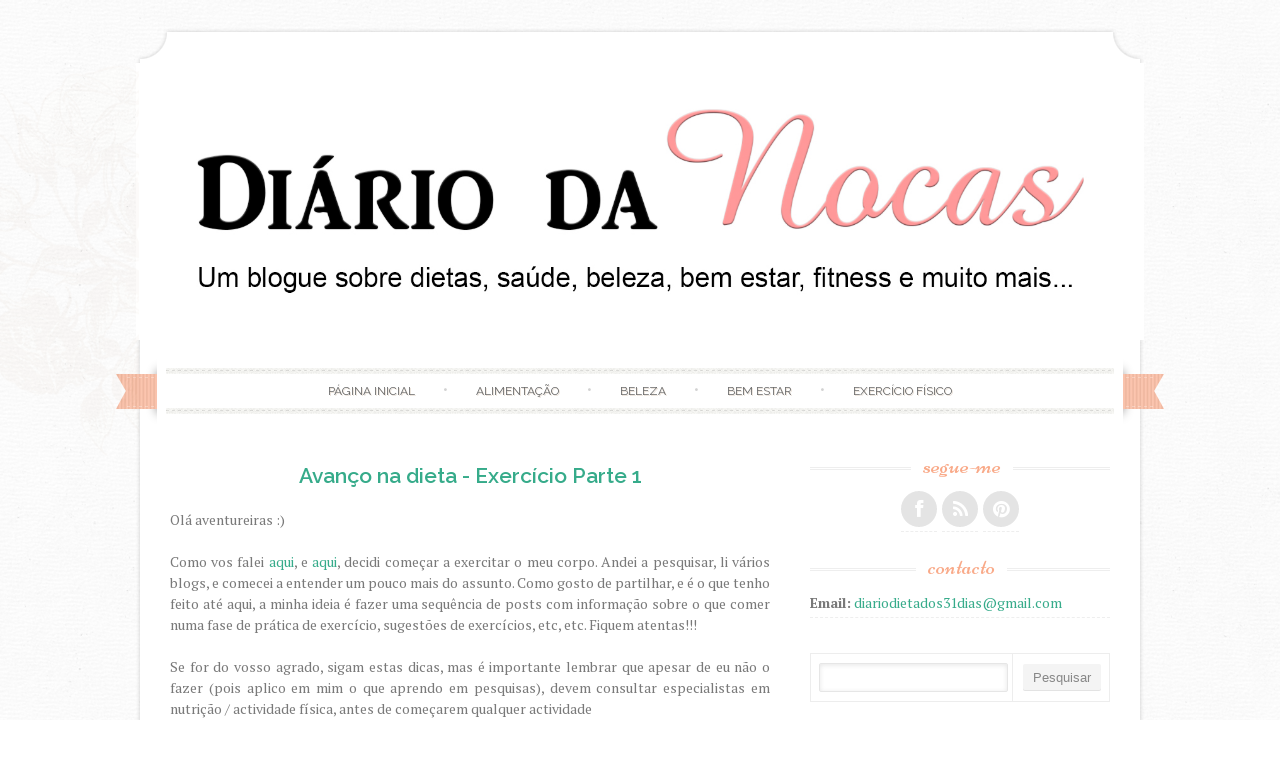

--- FILE ---
content_type: text/html; charset=UTF-8
request_url: https://diariodietados31dias.blogspot.com/2013/04/avanco-na-dieta-exercicio-parte-1.html
body_size: 41277
content:
<!DOCTYPE html>
<html dir='ltr' lang='en-US' xmlns='http://www.w3.org/1999/xhtml' xmlns:b='http://www.google.com/2005/gml/b' xmlns:data='http://www.google.com/2005/gml/data' xmlns:expr='http://www.google.com/2005/gml/expr'>
<div id='google_translate_element'></div><script type='text/javascript'>
function googleTranslateElementInit() {
  new google.translate.TranslateElement({pageLanguage: 'pt', layout: google.translate.TranslateElement.InlineLayout.SIMPLE, gaTrack: true, gaId: 'UA-106752856-1'}, 'google_translate_element');
}
</script><script src='//translate.google.com/translate_a/element.js?cb=googleTranslateElementInit' type='text/javascript'></script>
<head>
<link href='https://www.blogger.com/static/v1/widgets/2944754296-widget_css_bundle.css' rel='stylesheet' type='text/css'/>
<!-- Global Site Tag (gtag.js) - Google Analytics -->
<script async='async' src='https://www.googletagmanager.com/gtag/js?id=UA-106752856-1'></script>
<script>
  window.dataLayer = window.dataLayer || [];
  function gtag(){dataLayer.push(arguments)};
  gtag('js', new Date());

  gtag('config', 'UA-106752856-1');
</script>
<meta content='width=device-width, initial-scale=1' name='viewport'/>
<link href='//fonts.googleapis.com/css?family=Niconne|PT+Serif:400,700|Raleway:400,600&subset=latin,latin-ext' id='sugarspice-fonts-css' media='all' rel='stylesheet' type='text/css'/>
<link href='//netdna.bootstrapcdn.com/font-awesome/4.0.3/css/font-awesome.min.css' rel='stylesheet'/>
<!-- Start www.bloggertipandtrick.net: Changing the Blogger Title Tag -->
<title>Avanço na dieta - Exercício Parte 1-Diário da Nocas</title>
<!-- End www.bloggertipandtrick.net: Changing the Blogger Title Tag -->
<style id='page-skin-1' type='text/css'><!--
/*
-----------------------------------------------
Blogger Template Style
Name:   Sugar and Spice
Author: Lasantha Bandara
URL 1:  http://www.premiumbloggertemplates.com/
URL 2:  http://www.bloggertipandtrick.net/
Theme URL: http://www.premiumbloggertemplates.com/sugar-and-spice-blogger-template/
Date:   December 2013
License:  GNU General Public License
----------------------------------------------- */
body#layout ul{list-style-type:none;list-style:none}
body#layout ul li{list-style-type:none;list-style:none}
body#layout #content {}
body#layout #slidearea {display:none;}
body#layout #headbox{display:none;}
/* Variable definitions
====================
*/
/* Use this with templates/template-twocol.html */
.section, .widget {margin:0;padding:0;}
/* 00. CSS Reset (Inspired by E. Meyers)
================================================== */
html, body, div, span, applet, object, iframe, h1, h2, h3, h4, h5, h6, p, blockquote, pre, a, abbr, acronym, address, big, cite, code, del, dfn, em, img, ins, kbd, q, s, samp, small, strike, strong, sub, sup, tt, var, b, u, i, center, dl, dt, dd, ol, ul, li, fieldset, form, label, legend, table, caption, tbody, tfoot, thead, tr, th, td, article, aside, canvas, details, embed, figure, figcaption, footer, header, hgroup, menu, nav, output, ruby, section, summary, time, mark, audio, video {
margin: 0;
padding: 0;
border: 0;
font: inherit;
vertical-align: baseline;
}
article, aside, details, figcaption, figure, footer, header, hgroup, menu, nav, section {
display: block; }
ol, ul {
list-style: none; }
blockquote, q {
quotes: none; }
blockquote:before, blockquote:after,
q:before, q:after {
content: '';
content: none; }
table {
max-width: 100%;
background-color: transparent;
border-collapse: collapse;
border-spacing: 0;
margin: 0.75em 0;
}
table th, table td {
padding: 0.75em 8px;
text-align: left;
vertical-align: top;
border-bottom: 1px solid #dddddd;
}
table th {
color: #ffffff;
border-bottom: none;
font-weight: 600;
}
/* 01. Basic Styles & Typography
================================================== */
body {
font-size: 87.5%;
line-height: 1.5;
font-family: PT Serif, Georgia, serif;
color: #797979;
-webkit-font-smoothing: antialiased; /* Fix for webkit rendering */
-webkit-text-size-adjust: 100%;
-ms-word-wrap: break-word;
word-wrap: break-word;
background: url("https://blogger.googleusercontent.com/img/b/R29vZ2xl/AVvXsEjouRWcPbb1G5exvrEEFJyeq8YBVB5NsCS9Lz1InvEsq5_J3dAcq-viwCMeE0KvyFFeA6mpfKmw95nYkgZpu_tXju5MAeaOUCDwhHE13bhKMW_blHXRnooiBwn2PSPn-kF8_Q2eVQebG9Y/s0/bg.png") repeat 0 0;
}
/* Typography */
h1, h2, h3, h4, h5, h6 {
color: #404040;
font-family: "Raleway", Arial, sans-serif;
font-weight: 600;
margin: 0.75em 0;
}
h1 a, h2 a, h3 a, h4 a, h5 a, h6 a { font-weight: inherit; }
h1 { font-size: 2em; } /* 28px */
h2 { font-size: 1.7143em; line-height: 1.9em; } /* 24px */
h3 { font-size: 1.5em; line-height: 1.2em; } /* 21px */
h4 { font-size: 1.2857em; } /* 18px */
h5 { font-size: 1.143em; line-height: 2em; } /* 16px */
h6 { font-size: 1.143em; line-height: 2em; } /* 16px */
p { margin-bottom: 1.5em; }
p img { margin: 0; }
em, i { font-style: italic; font-size: 0.8751em; }
strong, b { font-weight: bold; }
small { font-size: 0.7142em; }
/*	Blockquotes  */
blockquote, blockquote p { font-size: 1.075em; line-height: 1.8; color: #777; font-style: italic; }
blockquote p { margin: 0; }
blockquote blockquote { font-size: 1em;}
blockquote { margin: 0 0 1.5em; padding: 0.75em 1.5em; border-left: 3px solid #ddd; }
blockquote cite { display: block; font-size: 0.8751em; color: #555; margin-top: 0.75em;}
blockquote cite:before { content: "\2014 \0020"; }
blockquote cite a, blockquote cite a:visited, blockquote cite a:visited { color: #555; }
hr { border: solid #ddd; border-width: 1px 0 0; clear: both; margin: 0.75em 0 1.25em; height: 0; }
/* #Links */
a {
transition: color 150ms linear;
-moz-transition: color 150ms linear;
-webkit-transition: color 150ms linear;
-o-transition: color 150ms linear;
}
a, a:visited { text-decoration: none; outline: 0; }
p a, p a:visited { line-height: inherit; }
/* #Lists */
ol { list-style: decimal; margin: 0 0 1.5em 24px; }
ul.square { list-style: square outside; }
ul.circle { list-style: circle outside; }
ul.disc { list-style: disc outside; }
ul ul, ul ol,
ol ol, ol ul { margin: 0.75em 0 0.75em 30px; }
ul ul li, ul ol li,
li { margin-bottom: 0.75em; }
/* Images */
.widget img, .page-content img, .entry-content img, .comment-content img{
max-width:100%;
height:auto;
width: auto; /* IE 8 */
}
/* 02. Page Layout
================================================== */
#pagebwrap {
width: 1008px;
margin: 2em auto 0;
}
#pagebwrap:after {
content: '';
width: 1008px;
height: 30px;
background-image: url("https://blogger.googleusercontent.com/img/b/R29vZ2xl/AVvXsEhK71osBXxHNmubz1rjfF337E5eTMmUKD7gRGTFTKhjhWhPGv3KX5nB5Bjj8FSZUyKGEw8bTu4HWNCZcLWK6DZlui6dMNrvsICS7wih41nqKC6fyuhhT4zWf8f_6P44E03C_5zf5YS3dMA/s0/hfbg.png");
background-repeat: no-repeat;
background-position: bottom left;
background-size: cover;
display: block;
}
#pagebwrap:before {
content: '';
width: 1008px;
height: 35px;
background-image: url("https://blogger.googleusercontent.com/img/b/R29vZ2xl/AVvXsEhK71osBXxHNmubz1rjfF337E5eTMmUKD7gRGTFTKhjhWhPGv3KX5nB5Bjj8FSZUyKGEw8bTu4HWNCZcLWK6DZlui6dMNrvsICS7wih41nqKC6fyuhhT4zWf8f_6P44E03C_5zf5YS3dMA/s0/hfbg.png");
background-repeat: no-repeat;
background-position: top left;
background-size: cover;
display: block;
}
#headerbwrap {
background-image: url("https://blogger.googleusercontent.com/img/b/R29vZ2xl/AVvXsEgub9RJdEmcMZdRnimsx9exwfPXas5OSYRV2yh3hM2d1aniA3GHUyoS063Wk9gYvtepuBroClNzjdpbV5vPkXTF2AQLKBrMHu3rkRhWATvUJhNglW8y6SHmz54JSaj254PXRsawOyV4wi0/s0/contentbg.png");
background-repeat: repeat-y;
background-position: top left;
background-size: contain;
position: relative;
}
#main {
background-image: url("https://blogger.googleusercontent.com/img/b/R29vZ2xl/AVvXsEgub9RJdEmcMZdRnimsx9exwfPXas5OSYRV2yh3hM2d1aniA3GHUyoS063Wk9gYvtepuBroClNzjdpbV5vPkXTF2AQLKBrMHu3rkRhWATvUJhNglW8y6SHmz54JSaj254PXRsawOyV4wi0/s0/contentbg.png");
background-repeat: repeat-y;
background-position: top left;
background-size: contain;
padding: 3em 34px;
overflow: hidden;
}
#primary {
width: 600px;
float: left;
overflow: hidden;
}
.full-width #primary {
width: 100%;
float: none;
}
#sidebarrdiv {
width: 300px;
float: right;
}
#prefooter {
background: url("https://blogger.googleusercontent.com/img/b/R29vZ2xl/AVvXsEgub9RJdEmcMZdRnimsx9exwfPXas5OSYRV2yh3hM2d1aniA3GHUyoS063Wk9gYvtepuBroClNzjdpbV5vPkXTF2AQLKBrMHu3rkRhWATvUJhNglW8y6SHmz54JSaj254PXRsawOyV4wi0/s0/contentbg.png");
background-repeat: repeat-y;
background-position: top left;
background-size: contain;
position: relative;
}
#prefooter-inner {
margin: 0 4px;
background-image: url("https://blogger.googleusercontent.com/img/b/R29vZ2xl/AVvXsEgAqNZTPbmpt4BomVKrJagRBHLMngHyzDOBwKPEQ3PNO-R5QL9ZZ1V4rXoVbaGQsKPW-0t9GAPpcu_Yiv8U6WhgsgMmj0_ZMxiyHJLjLdLSVQSbrWlnEiVCw3uwBD21QJdYYQyxM2Ct_zU/s0/menu-border.png");
background-repeat: repeat-x;
background-position: top left;
padding: 3em 34px 0;
}
#prefooter-inner > div:last-child {
margin-right: 0;
}
#footer {
margin: 0.916em auto;
width: 1000px;
text-align: center;
font-size: 85%;
}
/* Grid */
.row { clear: both; overflow: hidden; }
.one-half, .one-third, .two-third, .three-fourth, .one-fourth  {height:auto !important; min-height:1px; margin-right:2.6%; float:left; position:relative;}
.one-half {width:48%;}
.one-third {width:30.666%;}
.two-third {width:65.332%;}
.one-fourth {width:23%;}
.two-fourth {width:48%;}
.three-fourth {width:74%;}
.last {margin-right:0px !important; clear:right;}
.two-third.last {width:65.334%;}
/* 03. Header
================================================== */
.site-branding {
text-align: center;
margin-bottom: 2em;
}
.site-title {
font-family: 'Niconne', cursive;
font-size: 40px;
margin: 0;
font-weight: 400;
}
.site-description {
font-family: 'Raleway', sans-serif;
text-transform: uppercase;
font-size: 0.857em;
font-weight: normal;
margin: 0;
letter-spacing: 0.2em;
}
/* Main Navigation */
#nav-wrapper {
text-align: center;
position: relative;
}
nav#main-nav {
margin: 0 auto;
display: inline-block;
width: 94%;
font-family: Raleway;
}
nav#main-nav  ul:before, nav#main-nav  ul:after  {
content: '';
width: 100%;
height: 6px;
display: block;
background: url("https://blogger.googleusercontent.com/img/b/R29vZ2xl/AVvXsEgAqNZTPbmpt4BomVKrJagRBHLMngHyzDOBwKPEQ3PNO-R5QL9ZZ1V4rXoVbaGQsKPW-0t9GAPpcu_Yiv8U6WhgsgMmj0_ZMxiyHJLjLdLSVQSbrWlnEiVCw3uwBD21QJdYYQyxM2Ct_zU/s0/menu-border.png") repeat-x top left;
}
nav#main-nav  ul {
text-align: center;
}
nav#main-nav ul > li {
display: inline-block;
margin: 0;
position: relative;
padding:  0;
}
nav#main-nav  ul > li:after { content: ' \2022'; color: #d2d2d2; }
nav#main-nav  ul > li:last-child:after { content: ''; }
nav#main-nav  ul > li > a {
padding:8px 24px;
color: #666666;
display: inline-block;
font-size: 0.857em;
text-transform:uppercase;
text-shadow: 1px 1px 0 #EAE1D8;
text-align:center;
text-decoration:none;
}
nav#main-nav ul > li > a:hover {text-decoration:none;}
#nav-wrapper .ribbon-left {
position: absolute;
top: -9px;
left: -20px;
width: 41px;
height: 65px;
}
#nav-wrapper .ribbon-right {
position: absolute;
top: -9px;
right: -20px;
background-position: top right;
width: 41px;
height: 65px;
}
/* Submenus */
nav#main-nav ul ul {
width: 180px;
display:none;
position:absolute;
top: 19px;
left: -10px;
z-index: 10;
margin: 0;
}
nav#main-nav ul ul li {
display:block;
position:relative;
background-color:#ffffff;
border-left: 1px solid #e1e1e1;
border-right: 1px solid #e1e1e1;
border-bottom: 1px dashed #e1e1e1;
margin:0;
}
nav#main-nav ul ul li:last-child {
border-bottom: 1px solid #e1e1e1;
}
nav#main-nav ul ul li a {
padding:11px 6px 12px 6px;
display:block;
font-size:11px;
color:#a7a7a7;
text-transform: uppercase;
line-height:1.4em;
text-decoration: none;
}
nav#main-nav ul ul a:hover { text-decoration:none; }
nav#main-nav ul ul li:hover { background-color:#f8f8f8; }
nav#main-nav li:hover > ul {display:block;}
nav#main-nav  ul > li > ul { margin: 0 0 0 12px; }
nav#main-nav  ul > li > ul:before {
content: ' ';
width: 0;
height: 0;
position: relative;
top: -3px;
border-left: 20px solid transparent;
border-right: 20px solid transparent;
}
nav#main-nav  ul > li > ul > li:first-child li:first-child {border-top:0px;}
nav#main-nav ul ul ul {
padding-top:0px;
left:178px;
top:-1px;
border-top:1px solid #e1e1e1;
}
nav#main-nav ul ul li:first-child  ul {top:0px; border-top:0px;}
<ul id='nav'>
<li><a expr:href='data:blog.homepageUrl'>Home</a></li>
<li><a href='http://diariodietados31dias.blogspot.pt'>Alimentação</a>
<ul class='children'>
<li><a href=''>Receitas</a></li>
<li><a href='#'>Market</a></li>
<li><a href='#'>Stock</a></li>
</ul>
</li>
<li><a href='#'>Downloads</a>
<ul class='children'>
<li><a href='#'>Dvd</a></li>
<li><a href='#'>Games</a></li>
<li><a href='#'>Software</a>
<ul class='children'>
<li><a href='#'>Office</a>
</li>
</ul>
</li>
</ul>
</li>
<li><a href='#'>Parent Category</a>
<ul class='children'>
<li><a href='#'>Child Category 1</a>
<ul class='children'>
<li><a href='#'>Sub Child Category 1</a></li>
<li><a href='#'>Sub Child Category 2</a></li>
<li><a href='#'>Sub Child Category 3</a></li>
</ul>
</li>
<li><a href='#'>Child Category 2</a></li>
<li><a href='#'>Child Category 3</a></li>
<li><a href='#'>Child Category 4</a></li>
</ul>
</li>
<li><a href='#'>Featured</a></li>
<li><a href='#'>Health</a>
<ul class='children'>
<li><a href='#'>Childcare</a></li>
<li><a href='#'>Doctors</a></li>
</ul>
</li>
<li><a href='#'>Uncategorized</a></li>
</ul>
/* 04.Content
================================================== */
/* Post excerpt */
article.excerpt {
border-bottom: 3px double #eee;
margin-bottom: 2em;
padding-bottom: 2em;
}
article.firstfull {
border-bottom: 3px double #eee;
margin-bottom: 2em;
}
.post-thumbnail {
float: left;
margin-right: 24px;
}
.entry-header, .page-header {
text-align: center;
}
.entry-title, .page-title {
font-size: 1.5em;
font-weight: 600;
margin: 0;
}
.page-header {
padding-bottom: 1em;
margin-bottom: 2em;
background: url("https://blogger.googleusercontent.com/img/b/R29vZ2xl/AVvXsEgxGLr6E_5sqfrssN8bTEVKd8CvswE51BSKjDX_rG-ObfmB7u14HC5ng7q69SgoXYQJbc4mr6IZuRJw7u9iKxQWD7HlfXkIXaqwC34LL7ca6HU_MZR9RVI3JNw2FBp3fe4KoG1BsYY-acM/s0/border.png") no-repeat bottom center;
}
.taxonomy-description p {
margin: 0.75em 0;
}
.entry-meta {
font-family: 'Raleway', sans-serif;
text-transform: uppercase;
font-size: 0.786em;
line-height: 3.818em;
text-align: center;
background: url("https://blogger.googleusercontent.com/img/b/R29vZ2xl/AVvXsEgxGLr6E_5sqfrssN8bTEVKd8CvswE51BSKjDX_rG-ObfmB7u14HC5ng7q69SgoXYQJbc4mr6IZuRJw7u9iKxQWD7HlfXkIXaqwC34LL7ca6HU_MZR9RVI3JNw2FBp3fe4KoG1BsYY-acM/s0/border.png") no-repeat bottom center;
}
.excerpt .entry-meta {
background: none;
}
.entry-meta.bottom {
padding: 0;
margin-bottom: 1.909em;
}
.entry-meta span { background: #fff; }
footer.entry-meta {
background: url("https://blogger.googleusercontent.com/img/b/R29vZ2xl/AVvXsEgxGLr6E_5sqfrssN8bTEVKd8CvswE51BSKjDX_rG-ObfmB7u14HC5ng7q69SgoXYQJbc4mr6IZuRJw7u9iKxQWD7HlfXkIXaqwC34LL7ca6HU_MZR9RVI3JNw2FBp3fe4KoG1BsYY-acM/s0/border.png") no-repeat top center;
margin-top: 8px;
padding-top: 8px;
}
.entry-summary, .entry-content, .page-content {
margin: 1.0em 0 1.0em;
}
.excerpt .entry-summary {
margin: 0;
}
.entry-author {
clear: both;
overflow: hidden;
}
.section {
margin: 0 0 1.5em 0;
}
.section-title {
text-transform: uppercase;
font-size: 0.857em;
line-height: 1.75em;
margin: 0 0 1em 0;
font-weight: normal;
text-align: center;
background: url("https://blogger.googleusercontent.com/img/b/R29vZ2xl/AVvXsEgxGLr6E_5sqfrssN8bTEVKd8CvswE51BSKjDX_rG-ObfmB7u14HC5ng7q69SgoXYQJbc4mr6IZuRJw7u9iKxQWD7HlfXkIXaqwC34LL7ca6HU_MZR9RVI3JNw2FBp3fe4KoG1BsYY-acM/s0/border.png") repeat-x center center;
}
.section-title span {
background: #fff;
padding: 0 12px;
}
.entry-author img.avatar {
border-radius: 50%;
float: left;
margin-right: 12px;
}
.entry-author .author-content{
margin-left: 100px;
}
.more-link {
font-family: 'Raleway', sans-serif;
text-transform: uppercase;
font-size: 0.786em;
line-height: 3.818em;
text-align: center;
display: block;
}
.entry-content .page-links {
margin: 12px 0;
text-align: center;
clear: both;
}
/* FlexSlider */
.flexslider { min-height: 100px;  border: none; position: relative; zoom: 1; }
.flexslider .slides li { margin-bottom: 0 !important; }
.flexslider .slides li p { margin: 0 !important; }
.flexslider .slides > li {position: relative; margin-left: 0; }
.flex-container { zoom: 1; position: relative; }
.flexslider .slides img { height: auto; max-width: 100%; width: auto !important; margin: 0 auto; }
.flex-direction-nav, .flex-control-nav, .flex-caption { margin-bottom:0 !important; }
/* Caption style */
.flex-caption {
position: absolute;
bottom: 0px;
background: rgba(255, 255, 255, 0.8);
z-index: 1;
padding: 10px;
}
.flex-caption {
margin-bottom: 0;
width: 97%;
text-align: center;
}
/* Direction Nav */
.flex-direction-nav {
position: absolute;
z-index: 10;
width: 100%;
margin: 0;
right: 0;
bottom: 50%;
height: 31px;
display: block !important;
}
.flex-direction-nav li a {
-webkit-transition: none; -moz-transition: none; transition: none;
-webkit-transition: opacity .5s ease; -moz-transition: opacity .5s ease; transition: opacity .5s ease;
}
.flex-direction-nav li a { width: 31px!important; height: 31px; display: block; background: rgba(0,0,0,0.8);  cursor: pointer; text-indent: -9999px; border-radius: 5px; margin-top: -21px;}
.flex-direction-nav li a.flex-next {background-position: -29px 9px; right: 30px !important;}
.flex-direction-nav li a.flex-next:hover {opacity: 1; filter:alpha(opacity=100);}
.flex-direction-nav li a.flex-prev {background-position: 0px 9px; left: 30px !important; }
.flex-direction-nav li a.flex-prev:hover { opacity: 1; filter:alpha(opacity=100); }
.flex-direction-nav li a.disabled {opacity: .3; filter:alpha(opacity=30); cursor: default;}
/* Clearfix for the .slides element */
.slides:after {content: "."; display: block; clear: both; visibility: hidden; line-height: 0; height: 0;}
html[xmlns] .slides {display: block;}
* html .slides {height: 1%;}
/* Control Nav */
.flex-control-nav {
position: absolute;
top: 20px;
left: 50%;
z-index: 5;
margin: 0;
list-style: none;
}
.flex-control-nav li {
margin: 0 0 0 5px !important;
display: inline-block !important;
zoom: 1;
*display: inline !important;
display: block;
float: left;
margin-left: 5px;
text-indent: -999px;
}
.flex-control-nav li a {
width: 10px;
height: 10px;
display: block !important;
border-radius: 5px;
background-color: #ccc;
background-color: rgba(255, 255, 255, 0.5);
box-shadow: none !important;
cursor: pointer;
text-indent: -9999px;
box-shadow: none !important;
}
.flex-control-nav li a:hover { background: rgba(255,255,255,1) !important; }
.flex-control-nav li a.flex-active { background: rgba(255,255,255,1) !important; cursor: default !important; }
/* Previous/Next article navigation */
.site-content .post-navigation {
overflow:hidden;
}
.site-content .post-navigation .nav-previous {
width: 40%;
margin-right: 5%;
padding-left: 5%;
text-align: right;
}
.site-content .post-navigation .nav-next {
width: 40%;
margin-left: 5%;
padding-right: 5%;
text-align: left;
}
/* 05. Sidebar & Widgets
================================================== */
.sidebar .widget {
margin-bottom: 1.5em;
overflow: hidden;
}
.widget-title {
background: url("https://blogger.googleusercontent.com/img/b/R29vZ2xl/AVvXsEgxGLr6E_5sqfrssN8bTEVKd8CvswE51BSKjDX_rG-ObfmB7u14HC5ng7q69SgoXYQJbc4mr6IZuRJw7u9iKxQWD7HlfXkIXaqwC34LL7ca6HU_MZR9RVI3JNw2FBp3fe4KoG1BsYY-acM/s0/border.png") repeat-x 0 11px;
font-size: 0.857em;
line-height: 1.75em;
margin: 0 0 1em 0;
font-family: 'Raleway', sans-serif;
text-transform: uppercase;
font-weight: normal;
text-align: center;
}
.sidebar .widget h2 {
background: url("https://blogger.googleusercontent.com/img/b/R29vZ2xl/AVvXsEgxGLr6E_5sqfrssN8bTEVKd8CvswE51BSKjDX_rG-ObfmB7u14HC5ng7q69SgoXYQJbc4mr6IZuRJw7u9iKxQWD7HlfXkIXaqwC34LL7ca6HU_MZR9RVI3JNw2FBp3fe4KoG1BsYY-acM/s0/border.png") repeat-x 0 11px;
font-size: 0.857em;
line-height: 1.75em;
margin: 0 0 1em 0;
font-family: 'Raleway', sans-serif;
text-transform: uppercase;
font-weight: normal;
text-align: center;
}
.widget-title span {
background: #ffffff;
padding: 0 6px;
}
.sidebar .widget h2 span {
background: #ffffff;
padding: 0 6px;
}
.widget-title em {
font-family: 'Niconne', cursive;
font-size: 24px;
text-transform: lowercase;
font-style: normal;
padding-left: 3px;
color:#F9AA89;
}
.sidebar .widget h2 em {
font-family: 'Niconne', cursive;
font-size: 24px;
text-transform: lowercase;
font-style: normal;
padding-left: 3px;
color:#F9AA89;
}
.sidebar .widget ul li{
border-bottom: 1px dashed #eee;
padding: 0 0 4px;
margin: 0 0 4px 0;
}
.sidebar .widget ul li ul.children  {
border-top: 1px dashed #eee;
}
.sidebar .widget ul li ul.children li {
margin-top: 8px;
padding-top: 8px;
}
.sidebar .widget ul li ul.children li:last-child  {
margin-bottom: 0;
padding-bottom: 0;
border: none;
}
/* Menu */
.widget ul.menu li {
list-style: none;
margin: 0;
padding: 0;
border: none;
}
.widget ul.menu li ul {
margin: 0 0 0 6px;
}
.widget ul.menu li a {
padding: 10px 0 10px 30px;
border-bottom: 1px dashed #eee;
display: block;
}
.widget ul.menu li a:hover {
background-color: #f8f8f8;
}
/* Contact */
.widget ul.contact li {
border-bottom: none;
}
/* Social icons */
ul.social {
margin: 0;
height: 36spx;
text-align: center;
font-size: 22px;
}
ul.social li { display: inline-block; border-bottom: none; margin: 0; padding: 0; }
a.social-icon {
background: #e4e4e4;
display: inline-block;
border-radius: 50%;
width: 36px;
height: 36px;
color: #ffffff;
}
a.social-icon:hover {
color: #fff;
-webkit-transition: background 300ms ease-in-out;
-moz-transition: background 300ms ease-in-out;
-ms-transition: background 300ms ease-in-out;
-o-transition: background 300ms ease-in-out;
transition: background 300ms ease-in-out;
}
.social-icon .icon {
font-size: 18px;
line-height: 36px;
}
/* Calendar Widget */
table th,
table td{
color: #797979;
background:#FFF;
border:1px solid #EDEDED;
text-align:center
}
table  th{
background:#FBFBFB;
}
/* 06. Footer & Prefooter widget area
================================================== */
#footer-nav li {
display: inline-block;
text-transform: uppercase;
}
#footer-nav li:after {
content: ' /';
}
#footer-nav li:last-child:after {
content: '';
}
/* 07. Forms & buttons
================================================== */
.button,
button,
input[type="submit"],
input[type="reset"],
input[type="button"] {
padding: 6px 10px;
display: inline-block;
color: #888;
background-color: #f4f4f4;
-webkit-transition: all 200ms ease-in-out;
-moz-transition: all 200ms ease-in-out;
-o-transition: all 200ms ease-in-out;
-ms-transition: all 200ms ease-in-out;
transition: all 200ms ease-in-out;
box-shadow: inset 0px -1px 0px 0px rgba(0,0,0, 0.07);
border-radius: 2px;
border: 0;
cursor: pointer;
}
.button:hover,
button:hover,
input[type="submit"]:hover,
input[type="reset"]:hover,
input[type="button"]:hover {
color: #fff;
box-shadow: inset 0px -1px 0px 0px rgba(0,0,0, 0.15);
}
/* #Forms */
form { margin-bottom: 20px; }
fieldset { margin-bottom: 20px; }
input[type="text"],
input[type="search"],
input[type="password"],
input[type="email"],
textarea,
select {
border: 1px solid #e6e6e6;
padding: 6px 4px;
outline: none;
-moz-border-radius: 2px;
-webkit-border-radius: 2px;
border-radius: 2px;
font: 13px "Open Sans", Arial, sans-serif;
color: #acacac;
margin: 0;
max-width: 100%;
display: block;
-webkit-box-shadow: inset 0 1px 5px rgba(0,0,0,0.1);
-moz-box-shadow: inset 0 1px 5px rgba(0,0,0,0.1);
box-shadow: inset 0 1px 5px rgba(0,0,0,0.1);
background: #fff;
}
input[type="search"] {
padding: 4px 4px;
display: inline-block;
}
input[type="checkbox"] { display: inline; }
input[type="text"]:focus,
input[type="search"]:focus,
input[type="password"]:focus,
input[type="email"]:focus,
textarea:focus {
border: 1px solid #aaa;
color: #acacac;
color: #acacac;
-moz-box-shadow: 0 0 3px rgba(0,0,0,.2);
-webkit-box-shadow: 0 0 3px rgba(0,0,0,.2);
box-shadow:  0 0 3px rgba(0,0,0,.2);
}
select { width: 220px; }
textarea { min-height: 60px; }
label { display: inline; }
legend {
display: block;
font-weight: bold;
font-size: 13px;
}
label span,
legend span {
font-weight: normal;
font-size: 13px;
color: #444;
}
/* 	08. Generic styles & WprdPress styles
================================================== */
.cf:before,
.cf:after {
content: " "; /* 1 */
display: table; /* 2 */
}
.cf:after {
clear: both;
}
.left { float: left; }
.right { float: right; }
.divider {
background: url(images/divider-rev.png) repeat-x 0 0;
margin: 12px 0;
clear: both;
height: 3px;
border: none;
}
a.more { font-size: 12px; display: block; }
.entry-content ul {
list-style: square;
}
.entry-content ul, .entry-content ol {
}
.entry-content ul  li, .entry-content ol li {
position: relative;
margin-left: 1.5em;
}
.entry-content ul li ul, .entry-content ol li ol { margin: 6px 0 0 12px; }
.entry-content ul li ul li:last-child { margin-bottom: 0; }
.entry-content .project-meta ul  { margin: 0; }
/*Default WordPress styles*/
.entry-content img {
position: relative;
padding: 5px 0;
-moz-box-shadow: 0 0 5px rgba(0,0,0,.15);
-webkit-box-shadow: 0 0 5px rgba(0,0,0,.15);
box-shadow: 0 0 5px rgba(0,0,0,.15);
}
.entry-content .post_signature img {
box-shadow: none;
padding: 0;
}
.pbtthumbimg {
float:left;
margin:0px 10px 5px 5px !important;
width:220px !important;
height:165px !important;
}
.alignnone {
margin:0 20px 1.5em 0;
}
.alignleft, img.alignleft {
margin: 0 20px 1.5em 0;
display: inline;
float: left;
}
.alignright, img.alignright {
margin: 0 0 1.5em 20px;
display: inline;
float: right;
}
.aligncenter, img.aligncenter {
margin: 0 auto 1.5em;
display: block;
clear: both;
}
blockquote.left {
margin-right: 20px;
text-align: right;
margin-left: 0;
width: 33%;
float: left;
}
blockquote.right {
margin-left: 20px;
text-align: left;
margin-right: 0;
width: 33%;
float: right;
}
.sticky {}
ins {
background: #fff9c0;
text-decoration: none;
}
sub, sup {
font-size: 75%;
line-height: 0;
position: relative;
vertical-align: baseline;
}
sub {
bottom: -0.25em;
}
sup {
top: -0.5em;
}
pre {
padding: 0 3px 2px;
font-family: Monaco, Menlo, Consolas, "Courier New", monospace;
font-size: 13px;
color: #333333;
-webkit-border-radius: 2px;
-moz-border-radius: 2px;
border-radius: 2px;
}
code {
padding: 2px 4px;
color: #d14;
background-color: #f7f7f9;
border: 1px solid #e1e1e8;
white-space: nowrap;
}
pre {
display: block;
padding: 12px;
margin: 0 0 12.5px;
font-size: 14px;
line-height: 25px;
word-break: break-all;
word-wrap: break-word;
white-space: pre;
white-space: pre-wrap;
background-color: #f5f5f5;
border: 1px solid #ccc;
border: 1px solid rgba(0, 0, 0, 0.15);
-webkit-border-radius: 2px;
-moz-border-radius: 2px;
border-radius: 2px;
}
pre code {
padding: 0;
color: inherit;
white-space: pre;
white-space: pre-wrap;
background-color: transparent;
border: 0;
}
/* 09. Responsive
================================================== */
/* #Media Queries */
.tinynav { display: none; }
@media screen and (max-width: 1040px) {
#headerbwrap:before, #prefooter:after {
display: none;
}
#pagebwrap, #pagebwrap:before, #pagebwrap:after, #footer { width: 990px; }
#nav-wrapper .ribbon-right, #nav-wrapper .ribbon-left { display: none; }
}
/* Smaller than standard 960 (devices and browsers) */
@media screen and (max-width: 959px) {
#pagebwrap { width: 90%; margin: 0 auto; padding: 10px 0; }
#pagebwrap:before, #pagebwrap:after, #headerbwrap:before, #prefooter:after {
display: none;
}
}
/* Tablet Portrait size to standard 960 (devices and browsers) */
@media only screen and (min-width: 768px) and (max-width: 959px) {
#pagebwrap {
width: 94%;
margin: 0 auto;
padding: 0 0 10px !important;
-webkit-box-shadow: 0 0 10px rgba(0,0,0,.2);
-moz-box-shadow: 0 0 10px rgba(0,0,0,.2);
box-shadow: 0 0 10px rgba(0,0,0,.2);
}
#headerbwrap, #main, #prefooter { background: #fff; }
#nav-wrapper .ribbon-right, #nav-wrapper .ribbon-left { background: none; }
#sidebarrdiv { float: none; width: 100%; }
#top-bar, #footer-bar { padding: 0 40px; }
#primary { width: auto; float: none; }
#footer { width: auto; }
}
/* All Mobile Sizes (devices and browser) */
@media only screen and (max-width: 767px) {
.tinynav { display: block }
#nav { display: none }
#pagebwrap {
width: 95%;
margin: 0 auto;
padding: 0 0 10px !important;
background: #ffffff;
-webkit-box-shadow: 0 0 10px rgba(0,0,0,.2);
-moz-box-shadow: 0 0 10px rgba(0,0,0,.2);
box-shadow: 0 0 10px rgba(0,0,0,.2);
}
#main, #headerbwrap, #prefooter { background: none; }
#prefooter: after { display: none; }
.ribbon-left, .ribbon-right { display: none; }
#footer  { width: auto; }
#main-menu { display: none; }
nav#main-nav { float: none; margin: 0; }
.tinynav { display: block; width: 100%; margin-bottom: 20px; }
.post-thumbnail { width: 38%; }
.row .col {
float: none;
width: 100%;
padding: 0 0 20px;
}
/* Page, Post content */
#primary { width: auto; float: none; }
#sidebarrdiv { float: none; width: 100%; clear: both; }
}
/* Mobile Landscape Size to Tablet Portrait (devices and browsers) */
@media only screen and (min-width: 480px) and (max-width: 767px) {
.one-fourth, .one-third { float: none; width: auto;}
}
/* Mobile Portrait Size to Mobile Landscape Size (devices and browsers) */
@media only screen and (max-width: 479px) {
#pagebwrap {
width: 95%;
margin: 0 auto;
padding: 10px 0 ;
background: #ffffff;
-webkit-box-shadow: 0 0 10px rgba(0,0,0,.2);
-moz-box-shadow: 0 0 10px rgba(0,0,0,.2);
box-shadow: 0 0 10px rgba(0,0,0,.2);
}
.pbtthumbimg {
float:left;
margin:0px 10px 5px 5px !important;
width:auto !important;
height:auto !important;
}
#footer { width: auto; }
#primary { width: auto; }
.post-thumbnail { width: auto; float: none; text-align: center; margin: 0; }
.post-thumbnail img { margin: 0 auto; }
.one-fourth, .one-third { float: none; width: auto;}
textarea#comment { width: 260px; }
.comment-meta { float: left; }
#comments ol ul { margin: 0; }
.commentlist img.avatar { width: 30px; height: 30px; }
}
@media screen and (-webkit-min-device-pixel-ratio: 2) {
#pagebwrap:after {
background-image: url("https://blogger.googleusercontent.com/img/b/R29vZ2xl/AVvXsEgTzkvALo9TaXERrI_f_C44NC-BEwKw2XYv9WMnHX9A-c61xSLTxLwXBvIQGFMrg_yDQik9eVPadiyXt3UyHAUAiVUYDUaKZGR9VMGAvEE4OuPn2ofBBUycQSHcNEOO3qGKmQGlSv_W_xc/s0/hfbg_hd.png");
}
#pagebwrap:before {
background-image: url("https://blogger.googleusercontent.com/img/b/R29vZ2xl/AVvXsEgTzkvALo9TaXERrI_f_C44NC-BEwKw2XYv9WMnHX9A-c61xSLTxLwXBvIQGFMrg_yDQik9eVPadiyXt3UyHAUAiVUYDUaKZGR9VMGAvEE4OuPn2ofBBUycQSHcNEOO3qGKmQGlSv_W_xc/s0/hfbg_hd.png");
}
}
/* ==========================================================================
Print styles
========================================================================== */
@media print {
* {
background: transparent !important;
color: #000 !important; /* Black prints faster: h5bp.com/s */
box-shadow: none !important;
text-shadow: none !important;
}
a,
a:visited {
text-decoration: underline;
}
a[href]:after {
content: " (" attr(href) ")";
}
abbr[title]:after {
content: " (" attr(title) ")";
}
/*
* Don't show links for images, or javascript/internal links
*/
.ir a:after,
a[href^="javascript:"]:after,
a[href^="#"]:after {
content: "";
}
pre,
blockquote {
border: 1px solid #999;
page-break-inside: avoid;
}
thead {
display: table-header-group; /* h5bp.com/t */
}
tr,
img {
page-break-inside: avoid;
}
img {
max-width: 100% !important;
}
@page {
margin: 0.5cm;
}
p,
h2,
h3 {
orphans: 3;
widows: 3;
}
h2,
h3 {
page-break-after: avoid;
}
}
/* Text meant only for screen readers */
.screen-reader-text {
clip: rect(1px, 1px, 1px, 1px);
position: absolute !important;
}
.screen-reader-text:hover,
.screen-reader-text:active,
.screen-reader-text:focus {
background-color: #f1f1f1;
border-radius: 3px;
box-shadow: 0 0 2px 2px rgba(0, 0, 0, 0.6);
clip: auto !important;
color: #21759b;
display: block;
font-size: 14px;
font-weight: bold;
height: auto;
left: 5px;
line-height: normal;
padding: 15px 23px 14px;
text-decoration: none;
top: 5px;
width: auto;
z-index: 100000; /* Above WP toolbar */
}
/* Clearing */
.clear:before,
.clear:after,
.entry-content:before,
.entry-content:after,
.comment-content:before,
.comment-content:after,
.site-header:before,
.site-header:after,
.site-content:before,
.site-content:after,
.site-footer:before,
.site-footer:after {
content: '';
display: table;
}
.clear:after,
.entry-content:after,
.comment-content:after,
.site-header:after,
.site-content:after,
.site-footer:after {
clear: both;
}
/* Make sure embeds and iframes fit their containers */
embed,
iframe,
object {
max-width: 100%;
}
/* =Navigation
----------------------------------------------- */
.site-main [class*="navigation"] {
overflow: hidden;
}
[class*="navigation"] .nav-previous {
float: left;
text-align: left;
width: 50%;
}
[class*="navigation"] .nav-next {
float: right;
text-align: right;
width: 50%;
}
/* =Infinite Scroll
----------------------------------------------- */
/* Globally hidden elements when Infinite Scroll is supported and in use. */
.infinite-scroll .paging-navigation, /* Older / Newer Posts Navigation (always hidden) */
.infinite-scroll.neverending .site-footer { /* Theme Footer (when set to scrolling) */
display: none;
}
/* When Infinite Scroll has reached its end we need to re-display elements that were hidden (via .neverending) before */
.infinity-end.neverending .site-footer {
display: block;
}
#headerbwrap:before {
background: url("https://blogger.googleusercontent.com/img/b/R29vZ2xl/AVvXsEg8KKjoxpz3IUCo7xB4unLHtGsYEFOdIujUa-mT9V_6nPFRljqv1brd2pJdrQQtGpWn7_QB88a-dVHoHU9o0J6CDSfyV64BvloPUTj8xx3Bv0cJRWfSELY-K5IpAKdT0KaW233M3MDH7VY/s0/header-left-bg.png") 0 0 no-repeat;
content: "";
width: 214px;
height: 393px;
position: absolute;
top: 1px;
left: -211px;
z-index: 5;
}
#prefooter:after {
background: url("https://blogger.googleusercontent.com/img/b/R29vZ2xl/AVvXsEhVyO-m4gcQWJmLLOpvDiq1WdEshLsqTb0T10XnF167viK8NwX7obXczDFzP0KL3AzPENAthHrB6-V2nW5bTTr90wbNgsePROBJ83REvPCSRRjpWmHlt8jYz8R4YgVUZirbba5RTcSNeew/s0/footer-right-bg.png") 0 0 no-repeat;
content: "";
width: 214px;
/*height: 393px;*/
position: absolute;
top: 1px;
right: -211px;
z-index: 5;
}
.flexslider {
margin-bottom: 1.5em;
}
h2.date-header {
margin: 1.5em 0 .5em;
display: none;
}
.main .widget {
margin: 0 0 5px;
padding: 0 0 2px;
}
.main .Blog {
border-bottom-width: 0;
}
#header .description {
}
/* Comments----------------------------------------------- */
#comments {
padding:10px;
margin-bottom:20px;
}
#comments h4 {
font-size:22px;
margin-bottom:10px;
}
.deleted-comment {
font-style: italic;
color: gray;
}
#blog-pager-newer-link {
float: left;
}
#blog-pager-older-link {
float: right;
}
#blog-pager {
text-align: center;
padding:5px;
}
.feed-links {
clear: both;
}
.comment-form {
max-width: 600px;
}
#navbar-iframe {
height: 0;
visibility: hidden;
display: none;
}
.PopularPosts .widget-content ul li {
padding:6px 0px;
}
.reaction-buttons table{
border:none;
margin-bottom:5px;
}
.reaction-buttons table, .reaction-buttons td{
border:none !important;
}

--></style>
<script src='https://ajax.googleapis.com/ajax/libs/jquery/1.10.2/jquery.min.js' type='text/javascript'></script>
<script type='text/javascript'>
//<![CDATA[

/*! jQuery Migrate v1.2.1 | (c) 2005, 2013 jQuery Foundation, Inc. and other contributors | jquery.org/license */
jQuery.migrateMute===void 0&&(jQuery.migrateMute=!0),function(e,t,n){function r(n){var r=t.console;i[n]||(i[n]=!0,e.migrateWarnings.push(n),r&&r.warn&&!e.migrateMute&&(r.warn("JQMIGRATE: "+n),e.migrateTrace&&r.trace&&r.trace()))}function a(t,a,i,o){if(Object.defineProperty)try{return Object.defineProperty(t,a,{configurable:!0,enumerable:!0,get:function(){return r(o),i},set:function(e){r(o),i=e}}),n}catch(s){}e._definePropertyBroken=!0,t[a]=i}var i={};e.migrateWarnings=[],!e.migrateMute&&t.console&&t.console.log&&t.console.log("JQMIGRATE: Logging is active"),e.migrateTrace===n&&(e.migrateTrace=!0),e.migrateReset=function(){i={},e.migrateWarnings.length=0},"BackCompat"===document.compatMode&&r("jQuery is not compatible with Quirks Mode");var o=e("<input/>",{size:1}).attr("size")&&e.attrFn,s=e.attr,u=e.attrHooks.value&&e.attrHooks.value.get||function(){return null},c=e.attrHooks.value&&e.attrHooks.value.set||function(){return n},l=/^(?:input|button)$/i,d=/^[238]$/,p=/^(?:autofocus|autoplay|async|checked|controls|defer|disabled|hidden|loop|multiple|open|readonly|required|scoped|selected)$/i,f=/^(?:checked|selected)$/i;a(e,"attrFn",o||{},"jQuery.attrFn is deprecated"),e.attr=function(t,a,i,u){var c=a.toLowerCase(),g=t&&t.nodeType;return u&&(4>s.length&&r("jQuery.fn.attr( props, pass ) is deprecated"),t&&!d.test(g)&&(o?a in o:e.isFunction(e.fn[a])))?e(t)[a](i):("type"===a&&i!==n&&l.test(t.nodeName)&&t.parentNode&&r("Can't change the 'type' of an input or button in IE 6/7/8"),!e.attrHooks[c]&&p.test(c)&&(e.attrHooks[c]={get:function(t,r){var a,i=e.prop(t,r);return i===!0||"boolean"!=typeof i&&(a=t.getAttributeNode(r))&&a.nodeValue!==!1?r.toLowerCase():n},set:function(t,n,r){var a;return n===!1?e.removeAttr(t,r):(a=e.propFix[r]||r,a in t&&(t[a]=!0),t.setAttribute(r,r.toLowerCase())),r}},f.test(c)&&r("jQuery.fn.attr('"+c+"') may use property instead of attribute")),s.call(e,t,a,i))},e.attrHooks.value={get:function(e,t){var n=(e.nodeName||"").toLowerCase();return"button"===n?u.apply(this,arguments):("input"!==n&&"option"!==n&&r("jQuery.fn.attr('value') no longer gets properties"),t in e?e.value:null)},set:function(e,t){var a=(e.nodeName||"").toLowerCase();return"button"===a?c.apply(this,arguments):("input"!==a&&"option"!==a&&r("jQuery.fn.attr('value', val) no longer sets properties"),e.value=t,n)}};var g,h,v=e.fn.init,m=e.parseJSON,y=/^([^<]*)(<[\w\W]+>)([^>]*)$/;e.fn.init=function(t,n,a){var i;return t&&"string"==typeof t&&!e.isPlainObject(n)&&(i=y.exec(e.trim(t)))&&i[0]&&("<"!==t.charAt(0)&&r("$(html) HTML strings must start with '<' character"),i[3]&&r("$(html) HTML text after last tag is ignored"),"#"===i[0].charAt(0)&&(r("HTML string cannot start with a '#' character"),e.error("JQMIGRATE: Invalid selector string (XSS)")),n&&n.context&&(n=n.context),e.parseHTML)?v.call(this,e.parseHTML(i[2],n,!0),n,a):v.apply(this,arguments)},e.fn.init.prototype=e.fn,e.parseJSON=function(e){return e||null===e?m.apply(this,arguments):(r("jQuery.parseJSON requires a valid JSON string"),null)},e.uaMatch=function(e){e=e.toLowerCase();var t=/(chrome)[ \/]([\w.]+)/.exec(e)||/(webkit)[ \/]([\w.]+)/.exec(e)||/(opera)(?:.*version|)[ \/]([\w.]+)/.exec(e)||/(msie) ([\w.]+)/.exec(e)||0>e.indexOf("compatible")&&/(mozilla)(?:.*? rv:([\w.]+)|)/.exec(e)||[];return{browser:t[1]||"",version:t[2]||"0"}},e.browser||(g=e.uaMatch(navigator.userAgent),h={},g.browser&&(h[g.browser]=!0,h.version=g.version),h.chrome?h.webkit=!0:h.webkit&&(h.safari=!0),e.browser=h),a(e,"browser",e.browser,"jQuery.browser is deprecated"),e.sub=function(){function t(e,n){return new t.fn.init(e,n)}e.extend(!0,t,this),t.superclass=this,t.fn=t.prototype=this(),t.fn.constructor=t,t.sub=this.sub,t.fn.init=function(r,a){return a&&a instanceof e&&!(a instanceof t)&&(a=t(a)),e.fn.init.call(this,r,a,n)},t.fn.init.prototype=t.fn;var n=t(document);return r("jQuery.sub() is deprecated"),t},e.ajaxSetup({converters:{"text json":e.parseJSON}});var b=e.fn.data;e.fn.data=function(t){var a,i,o=this[0];return!o||"events"!==t||1!==arguments.length||(a=e.data(o,t),i=e._data(o,t),a!==n&&a!==i||i===n)?b.apply(this,arguments):(r("Use of jQuery.fn.data('events') is deprecated"),i)};var j=/\/(java|ecma)script/i,w=e.fn.andSelf||e.fn.addBack;e.fn.andSelf=function(){return r("jQuery.fn.andSelf() replaced by jQuery.fn.addBack()"),w.apply(this,arguments)},e.clean||(e.clean=function(t,a,i,o){a=a||document,a=!a.nodeType&&a[0]||a,a=a.ownerDocument||a,r("jQuery.clean() is deprecated");var s,u,c,l,d=[];if(e.merge(d,e.buildFragment(t,a).childNodes),i)for(c=function(e){return!e.type||j.test(e.type)?o?o.push(e.parentNode?e.parentNode.removeChild(e):e):i.appendChild(e):n},s=0;null!=(u=d[s]);s++)e.nodeName(u,"script")&&c(u)||(i.appendChild(u),u.getElementsByTagName!==n&&(l=e.grep(e.merge([],u.getElementsByTagName("script")),c),d.splice.apply(d,[s+1,0].concat(l)),s+=l.length));return d});var Q=e.event.add,x=e.event.remove,k=e.event.trigger,N=e.fn.toggle,T=e.fn.live,M=e.fn.die,S="ajaxStart|ajaxStop|ajaxSend|ajaxComplete|ajaxError|ajaxSuccess",C=RegExp("\\b(?:"+S+")\\b"),H=/(?:^|\s)hover(\.\S+|)\b/,A=function(t){return"string"!=typeof t||e.event.special.hover?t:(H.test(t)&&r("'hover' pseudo-event is deprecated, use 'mouseenter mouseleave'"),t&&t.replace(H,"mouseenter$1 mouseleave$1"))};e.event.props&&"attrChange"!==e.event.props[0]&&e.event.props.unshift("attrChange","attrName","relatedNode","srcElement"),e.event.dispatch&&a(e.event,"handle",e.event.dispatch,"jQuery.event.handle is undocumented and deprecated"),e.event.add=function(e,t,n,a,i){e!==document&&C.test(t)&&r("AJAX events should be attached to document: "+t),Q.call(this,e,A(t||""),n,a,i)},e.event.remove=function(e,t,n,r,a){x.call(this,e,A(t)||"",n,r,a)},e.fn.error=function(){var e=Array.prototype.slice.call(arguments,0);return r("jQuery.fn.error() is deprecated"),e.splice(0,0,"error"),arguments.length?this.bind.apply(this,e):(this.triggerHandler.apply(this,e),this)},e.fn.toggle=function(t,n){if(!e.isFunction(t)||!e.isFunction(n))return N.apply(this,arguments);r("jQuery.fn.toggle(handler, handler...) is deprecated");var a=arguments,i=t.guid||e.guid++,o=0,s=function(n){var r=(e._data(this,"lastToggle"+t.guid)||0)%o;return e._data(this,"lastToggle"+t.guid,r+1),n.preventDefault(),a[r].apply(this,arguments)||!1};for(s.guid=i;a.length>o;)a[o++].guid=i;return this.click(s)},e.fn.live=function(t,n,a){return r("jQuery.fn.live() is deprecated"),T?T.apply(this,arguments):(e(this.context).on(t,this.selector,n,a),this)},e.fn.die=function(t,n){return r("jQuery.fn.die() is deprecated"),M?M.apply(this,arguments):(e(this.context).off(t,this.selector||"**",n),this)},e.event.trigger=function(e,t,n,a){return n||C.test(e)||r("Global events are undocumented and deprecated"),k.call(this,e,t,n||document,a)},e.each(S.split("|"),function(t,n){e.event.special[n]={setup:function(){var t=this;return t!==document&&(e.event.add(document,n+"."+e.guid,function(){e.event.trigger(n,null,t,!0)}),e._data(this,n,e.guid++)),!1},teardown:function(){return this!==document&&e.event.remove(document,n+"."+e._data(this,n)),!1}}})}(jQuery,window);

//]]>
</script>
<script type='text/javascript'>
//<![CDATA[

function showrecentcomments(json){for(var i=0;i<a_rc;i++){var b_rc=json.feed.entry[i];var c_rc;if(i==json.feed.entry.length)break;for(var k=0;k<b_rc.link.length;k++){if(b_rc.link[k].rel=='alternate'){c_rc=b_rc.link[k].href;break;}}c_rc=c_rc.replace("#","#comment-");var d_rc=c_rc.split("#");d_rc=d_rc[0];var e_rc=d_rc.split("/");e_rc=e_rc[5];e_rc=e_rc.split(".html");e_rc=e_rc[0];var f_rc=e_rc.replace(/-/g," ");f_rc=f_rc.link(d_rc);var g_rc=b_rc.published.$t;var h_rc=g_rc.substring(0,4);var i_rc=g_rc.substring(5,7);var j_rc=g_rc.substring(8,10);var k_rc=new Array();k_rc[1]="Jan";k_rc[2]="Feb";k_rc[3]="Mar";k_rc[4]="Apr";k_rc[5]="May";k_rc[6]="Jun";k_rc[7]="Jul";k_rc[8]="Aug";k_rc[9]="Sep";k_rc[10]="Oct";k_rc[11]="Nov";k_rc[12]="Dec";if("content" in b_rc){var l_rc=b_rc.content.$t;}else if("summary" in b_rc){var l_rc=b_rc.summary.$t;}else var l_rc="";var re=/<\S[^>]*>/g;l_rc=l_rc.replace(re,"");if(m_rc==true)document.write('On '+k_rc[parseInt(i_rc,10)]+' '+j_rc+' ');document.write('<a href="'+c_rc+'">'+b_rc.author[0].name.$t+'</a> commented');if(n_rc==true)document.write(' on '+f_rc);document.write(': ');if(l_rc.length<o_rc){document.write('<i>&#8220;');document.write(l_rc);document.write('&#8221;</i><br/><br/>');}else{document.write('<i>&#8220;');l_rc=l_rc.substring(0,o_rc);var p_rc=l_rc.lastIndexOf(" ");l_rc=l_rc.substring(0,p_rc);document.write(l_rc+'&hellip;&#8221;</i>');document.write('<br/><br/>');}}}

function rp(json){document.write('<ul>');for(var i=0;i<numposts;i++){document.write('<li>');var entry=json.feed.entry[i];var posttitle=entry.title.$t;var posturl;if(i==json.feed.entry.length)break;for(var k=0;k<entry.link.length;k++){if(entry.link[k].rel=='alternate'){posturl=entry.link[k].href;break}}posttitle=posttitle.link(posturl);var readmorelink="(more)";readmorelink=readmorelink.link(posturl);var postdate=entry.published.$t;var cdyear=postdate.substring(0,4);var cdmonth=postdate.substring(5,7);var cdday=postdate.substring(8,10);var monthnames=new Array();monthnames[1]="Jan";monthnames[2]="Feb";monthnames[3]="Mar";monthnames[4]="Apr";monthnames[5]="May";monthnames[6]="Jun";monthnames[7]="Jul";monthnames[8]="Aug";monthnames[9]="Sep";monthnames[10]="Oct";monthnames[11]="Nov";monthnames[12]="Dec";if("content"in entry){var postcontent=entry.content.$t}else if("summary"in entry){var postcontent=entry.summary.$t}else var postcontent="";var re=/<\S[^>]*>/g;postcontent=postcontent.replace(re,"");document.write(posttitle);if(showpostdate==true)document.write(' - '+monthnames[parseInt(cdmonth,10)]+' '+cdday);if(showpostsummary==true){if(postcontent.length<numchars){document.write(postcontent)}else{postcontent=postcontent.substring(0,numchars);var quoteEnd=postcontent.lastIndexOf(" ");postcontent=postcontent.substring(0,quoteEnd);document.write(postcontent+'...'+readmorelink)}}document.write('</li>')}document.write('</ul>')}

//]]>
</script>
<script type='text/javascript'>
summary_noimg = 400;
summary_img = 300;
img_thumb_height = 150;
img_thumb_width = 200; 
</script>
<script type='text/javascript'>
//<![CDATA[

function removeHtmlTag(strx,chop){ 
	if(strx.indexOf("<")!=-1)
	{
		var s = strx.split("<"); 
		for(var i=0;i<s.length;i++){ 
			if(s[i].indexOf(">")!=-1){ 
				s[i] = s[i].substring(s[i].indexOf(">")+1,s[i].length); 
			} 
		} 
		strx =  s.join(""); 
	}
	chop = (chop < strx.length-1) ? chop : strx.length-2; 
	while(strx.charAt(chop-1)!=' ' && strx.indexOf(' ',chop)!=-1) chop++; 
	strx = strx.substring(0,chop-1); 
	return strx+'...'; 
}

function createSummaryAndThumb(pID){
	var div = document.getElementById(pID);
	var imgtag = "";
	var img = div.getElementsByTagName("img");
	var summ = summary_noimg;
	if(img.length>=1) {	
		imgtag = '<img src="'+img[0].src+'" class="pbtthumbimg"/>';
		summ = summary_img;
	}
	
	var summary = imgtag + '<div>' + removeHtmlTag(div.innerHTML,summ) + '</div>';
	div.innerHTML = summary;
}

//]]>
</script>
<style type='text/css'>
a, a:visited {color:#36AB8A;}
.entry-meta a {color:#797979;}
#nav-wrapper .ribbon-left, #nav-wrapper .ribbon-right {background-image: url("https://blogger.googleusercontent.com/img/b/R29vZ2xl/AVvXsEjf84W0iS1_-DY2J41yD0c78sbK6UD8SKRi30Ab6OjY1AOPGZblgiEDaf5vgDx5yYnsiJYDsKTARLZDafapmO3U8TXkt01VppY4KgzNmdecHw7sQLXfitwdXRIK_XrKXoJhvF_wMM_IZ2w/s0/ribbon-peach.png"); }
a:hover, a:focus, nav#main-nav > ul > li > a:hover {color: rgba(54, 171, 138, 0.7);}
blockquote cite {color:#36AB8A;}
blockquote {border-left-color: #F9AA89;}
.button:hover, button:hover, a.social-icon:hover , input[type="submit"]:hover, input[type="reset"]:hover, input[type="button"]:hover {background: rgba(54, 171, 138, 0.7);}
@media screen and (max-width: 720px) {.separator a {float:none !important;margin-left: 0 !important;margin-right: 0 !important;}}
</style>
<link href='https://www.blogger.com/dyn-css/authorization.css?targetBlogID=8175590683880158634&amp;zx=03cbc7d3-25ca-4a32-b563-299241e25811' media='none' onload='if(media!=&#39;all&#39;)media=&#39;all&#39;' rel='stylesheet'/><noscript><link href='https://www.blogger.com/dyn-css/authorization.css?targetBlogID=8175590683880158634&amp;zx=03cbc7d3-25ca-4a32-b563-299241e25811' rel='stylesheet'/></noscript>
<meta name='google-adsense-platform-account' content='ca-host-pub-1556223355139109'/>
<meta name='google-adsense-platform-domain' content='blogspot.com'/>

<!-- data-ad-client=ca-pub-9865042584418033 -->

</head>
<body>
<div id='pagebwrap'>
<header class='site-header' id='headerbwrap' role='banner'>
<div class='site-branding'>
<div class='headersec section' id='headersec'><div class='widget Header' data-version='1' id='Header1'>
<div id='header-inner'>
<a href='https://diariodietados31dias.blogspot.com/' style='display: block'>
<img alt='Diário da Nocas' height='440px; ' id='Header1_headerimg' src='https://blogger.googleusercontent.com/img/b/R29vZ2xl/AVvXsEj-9rl_UwUdyUlS-iLDrnqcVzZTC3fRZR6UE14NmyzhCe_HNMM6eTEZ59UzEd_7akxa5jBOuORy39oZ4RFZvP1_0BOfJPE0sAWXaadBoABcD5Sl3s1Q2kNZ-yp4M1wWw_ln9QsWiBA5RO0/s1600/Di%25C3%25A1rio+da+Nocas_teste.jpg' style='display: block;padding-left:0px;padding-top:0px;' width='1600px; '/>
</a>
</div>
</div></div>
</div>
<div id='nav-wrapper'>
<div class='ribbon-left'></div>
<nav class='main-navigation' id='main-nav' role='navigation'>
<div class='skip-link'><a class='screen-reader-text' href='#content'>Navegar para conteúdo</a></div>
<ul id='nav'>
<li><a href='https://diariodietados31dias.blogspot.com/'>Página Inicial</a></li>
<li><a href='#'>Alimentação</a>
<ul class='children'>
<li><a href='http://diariodietados31dias.blogspot.pt/search/label/Receitas'>Receitas</a></li>
<li><a href='http://diariodietados31dias.blogspot.pt/search/label/Propriedades%20dos%20Alimentos'>Propriedades dos alimentos</a></li>
<li><a href='http://diariodietados31dias.blogspot.pt/search/label/Reeducação%20alimentar'>Reeducação Alimentar</a></li>
<li><a href=''>Dicas p/ perder peso</a></li>
<li><a href='#'>Dietas</a>
<ul class='children'>
<li><a href='#'>Dieta dos 31 Dias</a>
<ul class='children'>
<li><a href='http://diariodietados31dias.blogspot.pt/2013/03/em-que-consiste-dieta-dos-31-dias.html'>Em que consiste</a></li>
<li><a href='http://diariodietados31dias.blogspot.pt/search/label/Sobre%20a%20D31'>Sobre a dieta</a></li>
<li><a href='http://diariodietados31dias.blogspot.pt/search/label/Dieta%20dos%2031%20Dias%20-%20Meu%20Diário'>Meu Diário de dieta</a></li></ul></li>
<li><a href='#'>Dieta 1 2 3</a>
<ul class='children'>
<li><a href='http://diariodietados31dias.blogspot.pt/2016/02/reeducacao-alimentar-dieta-1-2-3.html'>Em que consiste</a></li>
<li><a href='http://diariodietados31dias.blogspot.pt/search/label/Dieta%201%202%203'>Meu Diário de dieta</a></li></ul></li>
</ul>
</li>
</ul>
</li>
<li><a href='#'>Beleza</a>
<ul class='children'>
<li><a href='#'>Dicas p/ Mulher</a></li>
<li><a href='#'>Dicas p/ Homem</a>
<ul class='children'>
<li><a href='http://diariodietados31dias.blogspot.pt/search/label/Cuidados%20de%20Beleza%20-%20Homem'>Rosto</a></li></ul></li>
<li><a href='#'>Corpo</a>
<ul class='children'>
<li><a href='http://diariodietados31dias.blogspot.pt/2013/08/perda-de-peso-aparecimento-de-estrias.html'>Estrias</a></li>
<li><a href='http://diariodietados31dias.blogspot.pt/search/?q=celulite'>Celulite e Retenção de Líquidos</a></li></ul></li>
</ul>
</li>
<li><a href='#'>Bem estar</a>
<ul class='children'>
<li><a href='http://diariodietados31dias.blogspot.pt/search/?q=detox'>Dicas Detox</a></li>
<li><a href='http://diariodietados31dias.blogspot.pt/2017/09/desafio-7-dias-reeducacao-alimentar-e-mental.html'>Corpo e Mente</a>
<ul class='children'>
</ul>
</li>
</ul>
</li>
<li><a href='#'>Exercício Físico</a>
<ul class='children'>
<li><a href='https://diariodietados31dias.blogspot.pt/search/label/Exerc%C3%ADcio%20em%20casa'>Treino em casa</a></li>
<li><a href='https://diariodietados31dias.blogspot.pt/search/label/Exerc%C3%ADcio%20no%20gin%C3%A1sio'>Treino no Ginásio</a></li>
<li><a href='https://diariodietados31dias.blogspot.pt/2017/10/alimentacao-pre-e-pos-treino.html'>Pré e pós treino</a></li>
</ul>
</li>
</ul>
</nav><!-- #site-navigation -->
<div class='ribbon-right'></div>
</div>
</header><!-- #headerbwrap -->
<div class='site-main' id='main'>
<div class='content-area' id='primary'>
<div class='site-content' id='content' role='main'>
<div class='section' id='mainblogsec'><div class='widget Blog' data-version='1' id='Blog1'>
<div class='blog-posts hfeed'>
<!--Can't find substitution for tag [defaultAdStart]-->

          <div class="date-outer">
        

          <div class="date-posts">
        
<div class='post-outer'>
<article class='post hentry'>
<a name='487386867680578560'></a>
<header class='entry-header'>
<h2 class='post-title entry-title'>
<a href='https://diariodietados31dias.blogspot.com/2013/04/avanco-na-dieta-exercicio-parte-1.html'>Avanço na dieta - Exercício Parte 1</a>
</h2>
</header>
<div class='post-header-line-1'></div>
<div class='post-body entry-content'>
Olá aventureiras :)<br />
<br />
<div style="text-align: justify;">
Como vos falei <a href="http://diariodietados31dias.blogspot.pt/2013/04/dia-42-da-dieta.html" target="_blank">aqui</a>, e <a href="http://diariodietados31dias.blogspot.pt/2013/04/dia-43-da-dieta.html" target="_blank">aqui</a>, decidi começar a exercitar o meu corpo. Andei a pesquisar, li vários blogs, e comecei a&nbsp;entender um pouco mais do assunto. Como gosto de partilhar, e é o que tenho feito até aqui,&nbsp;a minha ideia é fazer uma sequência de posts com&nbsp;informação sobre o que comer numa fase de prática de exercício, sugestões de exercícios, etc, etc. Fiquem atentas!!!</div>
<div style="text-align: justify;">
</div>
<div style="text-align: justify;">
<br />
Se for do vosso agrado,&nbsp;sigam estas dicas,&nbsp;mas é importante lembrar que apesar de eu não o fazer (pois aplico em mim&nbsp;o que aprendo em pesquisas), devem&nbsp;consultar especialistas em nutrição / actividade física, antes de começarem qualquer actividade</div>
<br />
<a href="http://clinicaviarengo.com/2012/05/21/corpo-sao-mente-sa/" target="_blank">&#65279;</a><br />
<table align="center" cellpadding="0" cellspacing="0" class="tr-caption-container" style="margin-left: auto; margin-right: auto; text-align: center;"><tbody>
<tr><td style="text-align: center;"><a href="http://clinicaviarengo.com/2012/05/21/corpo-sao-mente-sa/" target="_blank"><img height="165" src="https://lh3.googleusercontent.com/blogger_img_proxy/AEn0k_vhcf7rSWf4dLF7hL11_w83Ex4ij226aY7Ai0Mtb14_fWEj-raEFEW_e2J73JgYfRe9bOJ_O4PLTECm7HN9zGMQFS02sIlHAjtsOz9h6X74XMT0tyZuDTcatm0rqpSQ8k43pkwDg0r7-o0=s0-d" style="margin-left: auto; margin-right: auto;" width="200"></a></td></tr>
<tr><td class="tr-caption" style="text-align: center;"><a href="http://clinicaviarengo.com/2012/05/21/corpo-sao-mente-sa/" target="_blank">Imagem retirada da internet</a></td></tr>
</tbody></table>
<a href="http://clinicaviarengo.com/2012/05/21/corpo-sao-mente-sa/" target="_blank">&#65279;</a><br />
<div style="text-align: justify;">
Apesar de muitas de vocês que me seguem estarem ainda a iniciar esta aventura, e na fase inicial não é aconselhado praticar exercícios, uma vez que&nbsp;a ingestão de hidratos de carbono é mínima e pode provocar fraqueza, vou ainda assim partilhar o que aprendi pois tenho&nbsp;a certeza que mais á frente ser-vos-á muito útil.</div>
<div style="text-align: justify;">
<br /></div>
<div style="text-align: justify;">
Este&nbsp;tópico vai ser um pouco extenso, pelo que achei melhor dividi-lo em 2 posts, "Avanço na dieta - Exercício Parte 1" e "Avanço na dieta - Exercício Parte 2".</div>
<div style="text-align: justify;">
</div>
<div style="text-align: justify;">
<br />
Estão preparadas para perder algum tempinho? Sendo assim, vamos lá...</div>
<br />
<b>Então é assim, quem não&nbsp;anseia ter um corpinho danone? :)</b><br />
<b></b><br />
Todas queremos! Para isso, e porque nada se conquista sem esforço&nbsp; é preciso ter alguns cuidados!<br />
<br />
<div style="text-align: center;">
</div>
<div style="text-align: center;">
<br />
<b><u>Preparativos para um corpo mais saudável e bonito</u></b></div>
<div style="text-align: center;">
</div>
<br />
<div style="text-align: justify;">
<br />
Para começar, e isso vocês já sabem, algumas de vocês até já puseram em prática, é preciso alterar a nossa alimentação,&nbsp;e fazer uma dieta. </div>
<div style="text-align: justify;">
Algumas pessoas querem, e é legítima essa vontade,&nbsp;ao mesmo tempo, perder gordura e ganhar massa muscular. Mas esse método não é&nbsp;produtivo!</div>
<div style="text-align: justify;">
<br /></div>
<div style="text-align: justify;">
É quase impossível perder gordura e ganhar músculos ao mesmo tempo. Pelo que&nbsp;percebi,&nbsp;um processo é chamado de <a href="http://www.dna.ind.br/noticias/anabolismo-x-catabolismo-tire-suas-duvidas" target="_blank">catabólico</a> e o outro de <a href="http://www.dna.ind.br/noticias/anabolismo-x-catabolismo-tire-suas-duvidas" target="_blank">anabólico</a>. Muitas vezes ouvimos dizer a expressão&nbsp;&#8220;transformar gordura em músculo&#8221; mas esta é uma metáfora, porque gordura é gordura, e músculo é músculo, são coisas diferentes.&nbsp;Por isso é necessário eliminar a gordura (processo catabólico) que se encontra entre a nossa camada da pele e o músculo, para que este ao crescer (processo anabólico), seja visível no nosso corpo.</div>
<div style="text-align: justify;">
</div>
<div style="text-align: justify;">
</div>
<div style="text-align: justify;">
</div>
<div style="text-align: justify;">
<br />
<u><b>Parte 1</b> - Como podemos saber qual a percentagem de gordura existente no nosso corpo?</u> </div>
<div style="text-align: justify;">
</div>
<div style="text-align: justify;">
</div>
<div style="text-align: justify;">
<br />
Pois é, esse passo é um bocadinho complexo,&nbsp;uma vez que&nbsp;é necessário um aparelho chamado adipómetro, que faz essa medição, e que podemos encontrar em alguns consultórios de nutricionistas, e também em alguns locais á venda. Há também algumas balanças domésticas (como a minha) que fazem a medição por bioimpedância, mas há quem diga que os valores&nbsp;podem não ser 100% certos.</div>
<div style="text-align: justify;">
</div>
<div style="text-align: justify;">
<br />
Efectuei mais algumas pesquisas e no site "<a href="http://emagrecerdevez.com/" target="_blank">Emagrecer de vez</a>", encontrei uma forma de o fazermos em casa tirando apenas algumas medidas com a fita métrica.</div>
<div style="text-align: justify;">
</div>
<div style="text-align: justify;">
<br />
<b>1</b> &#8211; Medir a&nbsp;altura.</div>
<div style="text-align: justify;">
<b> 2</b> &#8211; Tirar a medida, em centímetros, da circunferência da cintura na altura do umbigo.</div>
<div style="text-align: justify;">
<b> 3</b> &#8211; Tirar a medida, em centímetros, da circunferência do pescoço.</div>
<div style="text-align: justify;">
<b> 4</b> &#8211; Apenas para as mulheres, tirar a medida, em centímetros, da circunferência do quadril, na altura em que ele for mais largo.</div>
<div style="text-align: justify;">
</div>
<div style="text-align: justify;">
<br />
Vejam as imagens em baixo:<br />
<br /></div>
<div style="text-align: justify;">
</div>
<div style="text-align: center;">
<img alt="" class="aligncenter" height="294" src="https://lh3.googleusercontent.com/blogger_img_proxy/AEn0k_uRT5yenwB3NnZ8QyrFTbOdfPGTnP60iy5vFqaAbAO0X6GtWtU_kK2U4juqsgxit8S4AiyaJr25qdXfWOdig-kkT4xUy1pk2801cBIDuAiXmH-up9EAyUq-YAg9eCDjd24opRJ6Kr_kDz4zhodY-O4nF4Le47zDfHYI9ekDEW87XFWD09q9wrB3n6HfcSlzh3o=s0-d" title="Medição mulher" width="101"> <img alt="" class="aligncenter" height="294" src="https://lh3.googleusercontent.com/blogger_img_proxy/AEn0k_t8AQnSVwt35EvUEVUF06QdMYGGETQ-zzc7swqos4y87vAGJU4YTb-zfvH9eoHnuS63A-d6250GO4Nijq22eIil0m0mb-lgnrcg-YHy9t7Z1pi01CpduygqQpWUilOMwrvGarRAApPn1r5fQezttphE5w17MVDrjkSd0g2V70kbkautLsE2cPclVdhNLDu9puU=s0-d" title="Medição homem" width="112"></div>
<div style="text-align: center;">
<span style="font-size: x-small;">Imagem retirada da internet</span></div>
<div style="text-align: center;">
</div>
<div style="text-align: justify;">
<br />
Agora,&nbsp;&nbsp;com todas as medidas tiradas,&nbsp;podemos calcular finalmente&nbsp;a percentagem de gordura corporal.</div>
<div style="text-align: justify;">
</div>
<div style="text-align: justify;">
<br />
As fórmulas para cálculo&nbsp;são as seguintes:</div>
<div style="text-align: justify;">
</div>
<div style="text-align: justify;">
<br />
<b>Para os homens:</b></div>
<div style="text-align: left;">
<i> % de gordura = 495/(1.0324-.19077(log(cintura-pescoço))+.15456(log(altura)))-450 (logaritmos em base 10)</i></div>
<div style="text-align: justify;">
</div>
<div style="text-align: justify;">
<br />
<b>Para as mulheres:</b></div>
<div style="text-align: left;">
<i> % de gordura = 495/(1.29579-.35004(log(cintura+quadril-pescoço))+.22100(log(altura)))-450 (logaritmos em base 10) </i></div>
<div style="text-align: justify;">
</div>
<div style="text-align: justify;">
<br />
Para os mais preguiçosos, como eu, podemos sempre usar <a href="http://emagrecerdevez.com/calculadoras" target="_blank">esta calculadora</a> que o site "Emagrecer de vez" disponibiliza! :) :)</div>
<div style="text-align: justify;">
</div>
<div style="text-align: justify;">
<br />
Em baixo podem ver uma tabela para fazerem&nbsp;uma base de comparação:<br />
<br /></div>
<div style="text-align: center;">
</div>
<table bgcolor="#eeeeee" border="1" bordercolor="#000000" cellpadding="3" cellspacing="0" id="etqy"><tbody>
<tr><td style="text-align: center;" width="33.33%"><div style="text-align: center;">
% gordura corporal</div>
</td><td style="text-align: center;" width="33.33%"><div style="text-align: center;">
Homens</div>
</td><td style="text-align: center;" width="33.33%"><div style="text-align: center;">
Mulheres</div>
</td></tr>
<tr><td width="33.33%"><div style="text-align: center;">
Nível de competição</div>
</td><td style="text-align: center;" width="33.33%"><div style="text-align: center;">
3%-6%</div>
</td><td style="text-align: center;" width="33.33%"><div style="text-align: center;">
9%-12%</div>
</td></tr>
<tr><td width="33.33%"><div style="text-align: center;">
Bastante em forma</div>
</td><td style="text-align: center;" width="33.33%"><div style="text-align: center;">
&lt;= 9%</div>
</td><td style="text-align: center;" width="33.33%"><div style="text-align: center;">
&lt;= 15%</div>
</td></tr>
<tr><td width="33.33%"><div style="text-align: center;">
Em forma</div>
</td><td style="text-align: center;" width="33.33%"><div style="text-align: center;">
10%-14%</div>
</td><td style="text-align: center;" width="33.33%"><div style="text-align: center;">
16%-20%</div>
</td></tr>
<tr><td width="33.33%"><div style="text-align: center;">
Média</div>
</td><td style="text-align: center;" width="33.33%"><div style="text-align: center;">
15%-19%</div>
</td><td style="text-align: center;" width="33.33%"><div style="text-align: center;">
21%-25%</div>
</td></tr>
<tr><td width="33.33%"><div style="text-align: center;">
Abaixo da média</div>
</td><td style="text-align: center;" width="33.33%"><div style="text-align: center;">
20%-25%</div>
</td><td style="text-align: center;" width="33.33%"><div style="text-align: center;">
26%-30%</div>
</td></tr>
<tr><td width="33.33%"><div style="text-align: center;">
Precisa de atenção</div>
</td><td style="text-align: center;" width="33.33%"><div style="text-align: center;">
26%-30%+</div>
</td><td style="text-align: center;" width="33.33%"><div style="text-align: center;">
31%-40%+</div>
</td></tr>
</tbody></table>
<br />
<u></u><br />
<u>Nota importante:</u><br />
<br />
<u>
</u>
<br />
<div style="text-align: justify;">
Nós mulheres, temos o hormônio estrogênio que faz com que carreguemos naturalmente 5% a mais de gordura corporal em relação&nbsp;aos homens.</div>
<div style="text-align: justify;">
</div>
<div style="text-align: justify;">
Depois&nbsp;de calcularmos a porcentagem de gordura corporal, estamos prontas para&nbsp;calcular facilmente&nbsp;o nosso&nbsp;peso magro e peso gordo. <u></u></div>
<div style="text-align: justify;">
</div>
<div style="text-align: justify;">
<br />
<u>Vejam um exemplo:</u></div>
<div style="text-align: justify;">
</div>
<div style="text-align: justify;">
<br />
Supondo que&nbsp;a % de gordura calculada seja: <b>30%</b></div>
<div style="text-align: justify;">
</div>
<div style="text-align: justify;">
<br />
- Para&nbsp;saber o peso gordo, multiplica-se o nosso&nbsp;peso total pela porcentagem, assim: <b></b></div>
<div style="text-align: justify;">
</div>
<div style="text-align: justify;">
<b>&nbsp;&nbsp;&nbsp;&nbsp;&nbsp;&nbsp;&nbsp;&nbsp;&nbsp;</b><br />
<b>&nbsp;&nbsp;&nbsp;&nbsp;&nbsp;&nbsp;&nbsp;&nbsp;&nbsp; PesoTotal x 0.30</b> (exemplo: 90kg x 0.30 = 27kg)</div>
<div style="text-align: justify;">
</div>
<div style="text-align: justify;">
<br />
- Para saber&nbsp;o peso magro:</div>
<div style="text-align: justify;">
</div>
<div style="text-align: justify;">
&nbsp;&nbsp;&nbsp;&nbsp;&nbsp;&nbsp;&nbsp;&nbsp;<br />
<b>&nbsp; &nbsp; &nbsp; &nbsp; &nbsp; PesoTotal &#8211; PesoGordo</b> (exemplo: 90kg &#8211; 27 = 73kg)

</div>
<div style="text-align: justify;">
<ins style="border: currentColor; display: inline-table; height: 15px; margin: 0px; padding: 0px; position: relative; visibility: visible; width: 468px;"><ins id="aswift_3_anchor" style="border: currentColor; display: block; height: 15px; margin: 0px; padding: 0px; position: relative; visibility: visible; width: 468px;"><iframe allowtransparency="true" frameborder="0" height="15" hspace="0" id="aswift_3" marginheight="0" marginwidth="0" name="aswift_3" scrolling="no" style="left: 0px; position: absolute; top: 0px;" vspace="0" width="468"></iframe></ins><br /></ins></div>
<div style="text-align: justify;">
Desta forma,&nbsp;podemos&nbsp;controlar os nossos resultados olhando sempre para&nbsp;as alterações&nbsp;do peso gordo e peso magro. Como regra geral, devemos de nos certificar que&nbsp;não estamos a&nbsp;perder massa magra (peso magro), mas sim massa adiposa (peso gordo).</div>
<div style="text-align: justify;">
</div>
<div style="text-align: justify;">
Diminuindo o peso gordo e mantendo ou ganhando peso magro, estamos assim&nbsp;a melhorar a nossa composição corporal, ganhando mais forma física e saúde no geral.</div>
<div style="text-align: justify;">
</div>
<div style="text-align: justify;">
O fundamental de tudo isto, é&nbsp;sermos observadoras do nosso corpo, traçar um objectivo a alcançar, analisar as mudanças que vamos tendo e quando virmos que estamos quase a atingir o nosso objectivo de peso,&nbsp;começamos então a preparar tudo para iniciar a actividade física, colocando em prática tudo o que aprendemos até aqui.</div>
<div style="text-align: justify;">
</div>
<div style="text-align: justify;">
<br />
A ideia geral é: &nbsp;se a nossa % de gordura já estiver num nível Bom ou Excelente do percentual de gordura, o objetivo principal deve ser ganhar massa muscular.</div>
<div style="text-align: justify;">
Se ainda estamos nas outras faixas da tabela, o objetivo principal deve ser perder gordura.</div>
<div style="text-align: justify;">
<br /></div>
<div style="text-align: justify;">
Para quem ainda não se encontrar no nível Excelente ou Bom da tabela, o desafio será:</div>
<div style="text-align: justify;">
<br /></div>
<div style="text-align: justify;">
- Baixar a percentagem de gordura: para ficar pelo menos na faixa Bom da tabela.</div>
<div style="text-align: justify;">
- Aumentar a massa muscular: neste processo, acaba por haver um pequeno ganho de gordura.</div>
<div style="text-align: justify;">
- Eliminar a gordura ganha no processo: até chegar ao nível Excelente da tabela, mantendo a massa muscular conquistada.</div>
<div style="text-align: justify;">
<br /></div>
<div style="text-align: justify;">
A ideia a reter, é que <u>a dieta é o passo mais importante para se alcançar um "corpinho danone"</u>. Embora muitas pessoas gastem muito tempo e energia nos exercícios, a dieta é a responsável por cerca de 80% dos nossos resultados.</div>
<br />
<div>
<a href="https://blogger.googleusercontent.com/img/b/R29vZ2xl/AVvXsEhE-ZgifaScXOLE5Wawm06TDx2NKXDIgPgK2yhzdtu8sTfz8cZAzLRbwe5je3wfnGzAqOtEGVg8J0hopdZn7gqZeFEpcqNzrh89wo4E5TaFEQljiR6saUh7AqCijh2S5mDGdhznfd6ZJA/s1600/nutricao_barriga.jpg" target="_blank">&#65279;</a></div>
<div>
<table align="center" cellpadding="0" cellspacing="0" class="tr-caption-container" style="margin-left: auto; margin-right: auto; text-align: center;"><tbody>
<tr><td style="text-align: center;"><a href="https://blogger.googleusercontent.com/img/b/R29vZ2xl/AVvXsEhE-ZgifaScXOLE5Wawm06TDx2NKXDIgPgK2yhzdtu8sTfz8cZAzLRbwe5je3wfnGzAqOtEGVg8J0hopdZn7gqZeFEpcqNzrh89wo4E5TaFEQljiR6saUh7AqCijh2S5mDGdhznfd6ZJA/s1600/nutricao_barriga.jpg" target="_blank"><img height="200" src="https://blogger.googleusercontent.com/img/b/R29vZ2xl/AVvXsEhE-ZgifaScXOLE5Wawm06TDx2NKXDIgPgK2yhzdtu8sTfz8cZAzLRbwe5je3wfnGzAqOtEGVg8J0hopdZn7gqZeFEpcqNzrh89wo4E5TaFEQljiR6saUh7AqCijh2S5mDGdhznfd6ZJA/s200/nutricao_barriga.jpg" style="margin-left: auto; margin-right: auto;" width="133" /></a></td></tr>
<tr><td class="tr-caption" style="text-align: center;"><a href="https://blogger.googleusercontent.com/img/b/R29vZ2xl/AVvXsEhE-ZgifaScXOLE5Wawm06TDx2NKXDIgPgK2yhzdtu8sTfz8cZAzLRbwe5je3wfnGzAqOtEGVg8J0hopdZn7gqZeFEpcqNzrh89wo4E5TaFEQljiR6saUh7AqCijh2S5mDGdhznfd6ZJA/s1600/nutricao_barriga.jpg" target="_blank">Imagem retirada da internet</a></td></tr>
</tbody></table>
</div>
<br />
Fontes de pesquisa:<br />
<br />
- <a href="http://emagrecerdevez.com/aprenda-a-calcular-em-casa-sua-porcentagem-de-gordura-corporal-sem-adipometro" target="_blank">Site Emagrecer de vez</a><br />
- <a href="http://mundo-fitness-em-casa.blogspot.pt/2013/01/como-ter-um-corpo-sarado-um-guia.html" target="_blank">Mundo fitness em casa</a><br />
<br />
<br />
<br />
<b><i>Brevemente em outro post,&nbsp;iremos passar&nbsp;para&nbsp;o&nbsp;próximo tema, em que vamos aprender o que comer para alimentar os nossos músculos.</i></b><br />
<b><i></i></b><br />
<b><i>Podes sempre subscrever o meu blog, colocando o teu e-mail na caixa "Segue-me" na barra lateral, para receberes as novidades que vou postando ;)</i></b><br />
<br />
<div style='clear:both;'></div>
<div class='post-share-buttons'>
<a class='goog-inline-block share-button sb-email' href='https://www.blogger.com/share-post.g?blogID=8175590683880158634&postID=487386867680578560&target=email' target='_blank' title='Enviar a mensagem por email'><span class='share-button-link-text'>Enviar a mensagem por email</span></a><a class='goog-inline-block share-button sb-blog' href='https://www.blogger.com/share-post.g?blogID=8175590683880158634&postID=487386867680578560&target=blog' onclick='window.open(this.href, "_blank", "height=270,width=475"); return false;' target='_blank' title='Dê a sua opinião!'><span class='share-button-link-text'>Dê a sua opinião!</span></a><a class='goog-inline-block share-button sb-twitter' href='https://www.blogger.com/share-post.g?blogID=8175590683880158634&postID=487386867680578560&target=twitter' target='_blank' title='Partilhar no X'><span class='share-button-link-text'>Partilhar no X</span></a><a class='goog-inline-block share-button sb-facebook' href='https://www.blogger.com/share-post.g?blogID=8175590683880158634&postID=487386867680578560&target=facebook' onclick='window.open(this.href, "_blank", "height=430,width=640"); return false;' target='_blank' title='Partilhar no Facebook'><span class='share-button-link-text'>Partilhar no Facebook</span></a>
</div>
<span class='reaction-buttons'>
</span>
<div style='clear: both;'></div>
</div>
<div class='entry-meta'>
<span class='posted-by'><i class='fa fa-user'></i> Por Nocas&nbsp;&nbsp;</span><span class='posted-on'><i class='fa fa-clock-o'></i>
<a class='timestamp-link' href='https://diariodietados31dias.blogspot.com/2013/04/avanco-na-dieta-exercicio-parte-1.html' rel='bookmark' title='permanent link'><abbr class='published' title='2013-04-30T13:38:00+01:00'>abril 30, 2013</abbr></a></span> // <span class='bpostcomments'><i class='fa fa-comment'></i>
<a href='https://diariodietados31dias.blogspot.com/2013/04/avanco-na-dieta-exercicio-parte-1.html#comment-form' onclick=''>0 comentários //
<p><i class='fa fa-tags'></i> Publicado em <a href='https://diariodietados31dias.blogspot.com/search/label/Exercicio%20Fisico' rel='tag'>Exercicio Fisico</a></p>
</a></span>
</div>
</article>
<div style='clear: both;'></div>
<div class='blog-pager' id='blog-pager'>
<span id='blog-pager-newer-link'>
<a class='blog-pager-newer-link' href='https://diariodietados31dias.blogspot.com/2013/05/dia-44-da-dieta.html' id='Blog1_blog-pager-newer-link' title='Mensagem mais recente'>Mensagem mais recente</a>
</span>
<span id='blog-pager-older-link'>
<a class='blog-pager-older-link' href='https://diariodietados31dias.blogspot.com/2013/04/dia-43-da-dieta.html' id='Blog1_blog-pager-older-link' title='Mensagem antiga'>Mensagem antiga</a>
</span>
<a class='home-link' href='https://diariodietados31dias.blogspot.com/'>Página inicial</a>
</div>
<div class='clear'></div>
<div class='comments' id='comments'>
<a name='comments'></a>
<h4>
0
comentários:
        
</h4>
<div id='Blog1_comments-block-wrapper'>
<dl class='avatar-comment-indent' id='comments-block'>
</dl>
</div>
<p class='comment-footer'>
<div class='comment-form'>
<a name='comment-form'></a>
<h4 id='comment-post-message'>Enviar um comentário</h4>
<p>Deixa aqui o teu comentário / dúvida, responderei o mais breve possível!</p>
<a href='https://www.blogger.com/comment/frame/8175590683880158634?po=487386867680578560&hl=pt-PT&saa=85391&origin=https://diariodietados31dias.blogspot.com' id='comment-editor-src'></a>
<iframe allowtransparency='true' class='blogger-iframe-colorize blogger-comment-from-post' frameborder='0' height='410' id='comment-editor' name='comment-editor' src='' width='100%'></iframe>
<!--Can't find substitution for tag [post.friendConnectJs]-->
<script src='https://www.blogger.com/static/v1/jsbin/2830521187-comment_from_post_iframe.js' type='text/javascript'></script>
<script type='text/javascript'>
      BLOG_CMT_createIframe('https://www.blogger.com/rpc_relay.html', '0');
    </script>
</div>
</p>
<div id='backlinks-container'>
<div id='Blog1_backlinks-container'>
</div>
</div>
</div>
</div>

        </div></div>
      
<!--Can't find substitution for tag [adEnd]-->
</div>
<div style='clear: both;'></div>
<div class='post-feeds'>
<div class='feed-links'>
Subscrever:
<a class='feed-link' href='https://diariodietados31dias.blogspot.com/feeds/487386867680578560/comments/default' target='_blank' type='application/atom+xml'>Enviar feedback (Atom)</a>
</div>
</div>
</div></div>
</div><!-- #content -->
</div><!-- #primary -->
<div class='widget-area' id='sidebarrdiv' role='complementary'>
<div class='sidebar'>
<aside class='widget'>
<h2 class='widget-title'><span>Segue-me</span></h2>
<ul class='social'>
<li>
<a class='social-icon' href='https://www.facebook.com/diariodanocas/' title='Follow me on Facebook'>
<i class='fa fa-facebook'></i>
</a>
</li>
<li>
<a class='social-icon' href='http://feeds.feedburner.com/diariodanocas' title='RSS Feed'>
<i class='fa fa-rss'></i>
</a>
</li>
<li>
<a class='social-icon' href='https://www.pinterest.pt/diariodietados31dias/' title='Follow me on Pinterest'>
<i class='fa fa-pinterest'></i>
</a>
</li>
</ul>
</aside>
</div>
<div class='sidebar'>
<aside class='widget'>
<h2 class='widget-title'><span>Contacto</span></h2>
<ul>
<li>
<i class='enviar'></i>
<b>Email:</b>
<a href='mailto:contact@mycompany.com'>diariodietados31dias@gmail.com</a>
</li>
</ul>
</aside>
</div>
<div class='sidebar section' id='sidebartop'><div class='widget BlogSearch' data-version='1' id='BlogSearch1'>
<div class='widget-content'>
<div id='BlogSearch1_form'>
<form action='https://diariodietados31dias.blogspot.com/search' class='gsc-search-box' target='_top'>
<table cellpadding='0' cellspacing='0' class='gsc-search-box'>
<tbody>
<tr>
<td class='gsc-input'>
<input autocomplete='off' class='gsc-input' name='q' size='10' title='search' type='text' value=''/>
</td>
<td class='gsc-search-button'>
<input class='gsc-search-button' title='search' type='submit' value='Pesquisar'/>
</td>
</tr>
</tbody>
</table>
</form>
</div>
</div>
<div class='clear'></div>
</div><div class='widget HTML' data-version='1' id='HTML9'>
<h2 class='title'>Newsletter por e-mail:</h2>
<div class='widget-content'>
<a href="https://feedburner.google.com/fb/a/mailverify?uri=diariodanocas&amp;loc=pt_BR">Subscrever a newsletter por e-mail</a><span><p>A cada nova publicação no blog receberá um e-mail para não perder nenhuma actualização.</p></span>
</div>
<div class='clear'></div>
</div><div class='widget HTML' data-version='1' id='HTML8'>
<div class='widget-content'>
<p><a href="http://feeds.feedburner.com/diariodanocas"><img src="https://lh3.googleusercontent.com/blogger_img_proxy/AEn0k_t4JpPwQDj9jhcAjQOya55KU_2DLGAZglnW4ivEyLi6ICwLtgzJGQ2a5XtttuyojGfu2sJr9GKXTkvfFyxxXdGKJ52lRfDaEkRG8-UUUSudJnkyH4jtb97wNIVv94cYUyfEI-Sz1hytrd1mmA=s0-d" height="26" width="88" style="border:0" alt=""></a></p>
</div>
<div class='clear'></div>
</div><div class='widget HTML' data-version='1' id='HTML12'>
<h2 class='title'>Seguir Diário da Nocas no Facebook</h2>
<div class='widget-content'>
<iframe 
src="//www.facebook.com/plugins/likebox.php?
href=https://www.facebook.com/diariodanocas/;width=290&amp;height=250&amp;
amp;colorscheme=light&amp;show_faces=true&amp;border_color&amp;stream=false&amp;header=false&amp;" style="border: none; height: 250px; 
overflow: hidden; width: 290px;">
</iframe>
</div>
<div class='clear'></div>
</div><div class='widget Text' data-version='1' id='Text1'>
<h2 class='title'>Quem sou eu?</h2>
<div class='widget-content'>
<span>Sejam bem vindos a este meu (nosso) cantinho.<br /><p style="font-weight: normal;"></p><p style="font-weight: normal;">Este blog inicialmente foi criado para falar da minha     experiência com   a   Dieta   dos 31 Dias, do livro da nutricionista Ágata Roquette. </p><p style="font-weight: normal;">Mas... entretanto pediu mais... </p><p style="font-weight: normal;"></p><p style="font-weight: normal;">Por aqui abordo assuntos de alimentação saudável, exercício físico, dietas, dicas de beleza, etc. </p><p style="font-weight: normal;"></p><p><b>Nocas - Gestora do blogue</b></p><p style="font-weight: normal;"></p><p style="font-weight: normal;"></p><p style="font-weight: normal;"></p><p style="font-weight: normal;"></p><p style="font-weight: normal;"></p><p style="font-weight: normal;"></p></span>
</div>
<div class='clear'></div>
</div><div class='widget Stats' data-version='1' id='Stats1'>
<h2>Total de visualizações de páginas</h2>
<div class='widget-content'>
<div id='Stats1_content' style='display: none;'>
<span class='counter-wrapper text-counter-wrapper' id='Stats1_totalCount'>
</span>
<div class='clear'></div>
</div>
</div>
</div><div class='widget LinkList' data-version='1' id='LinkList1'>
<h2>Recomendo:</h2>
<div class='widget-content'>
<ul>
<li><a href='https://www.instagram.com/nocas_producoes'>Fotógrafa profissional</a></li>
</ul>
<div class='clear'></div>
</div>
</div><div class='widget HTML' data-version='1' id='HTML11'>
<div class='widget-content'>
<a href="https://www.instagram.com/nocas_producoes/?hl=pt"></a>
</div>
<div class='clear'></div>
</div><div class='widget Label' data-version='1' id='Label1'>
<h2>Categorias</h2>
<div class='widget-content'>
<select onchange='location=this.options[this.selectedIndex].value;' style='width:100%;'>
<option>Escolha a categoria</option>
<option value='https://diariodietados31dias.blogspot.com/search/label/Alimenta%C3%A7%C3%A3o%20saud%C3%A1vel'>Alimentação saudável
(17)
</option>
<option value='https://diariodietados31dias.blogspot.com/search/label/alimentos%20saud%C3%A1veis'>alimentos saudáveis
(5)
</option>
<option value='https://diariodietados31dias.blogspot.com/search/label/Bem%20estar'>Bem estar
(13)
</option>
<option value='https://diariodietados31dias.blogspot.com/search/label/Celulite%20e%20Reten%C3%A7%C3%A3o%20de%20l%C3%ADquidos'>Celulite e Retenção de líquidos
(7)
</option>
<option value='https://diariodietados31dias.blogspot.com/search/label/Comemora%C3%A7%C3%B5es'>Comemorações
(1)
</option>
<option value='https://diariodietados31dias.blogspot.com/search/label/Corpo%20e%20mente'>Corpo e mente
(4)
</option>
<option value='https://diariodietados31dias.blogspot.com/search/label/corpo%20s%C3%A3o%20mente%20s%C3%A3'>corpo são mente sã
(2)
</option>
<option value='https://diariodietados31dias.blogspot.com/search/label/Cuidados%20com%20a%20pele'>Cuidados com a pele
(5)
</option>
<option value='https://diariodietados31dias.blogspot.com/search/label/Cuidados%20de%20Beleza%20-%20Homem'>Cuidados de Beleza - Homem
(2)
</option>
<option value='https://diariodietados31dias.blogspot.com/search/label/Cuidados%20de%20beleza%20-%20Mulher'>Cuidados de beleza - Mulher
(1)
</option>
<option value='https://diariodietados31dias.blogspot.com/search/label/desafio%207%20dias'>desafio 7 dias
(3)
</option>
<option value='https://diariodietados31dias.blogspot.com/search/label/Desafios%20do%20Blog'>Desafios do Blog
(2)
</option>
<option value='https://diariodietados31dias.blogspot.com/search/label/desintoxica%C3%A7%C3%A3o'>desintoxicação
(4)
</option>
<option value='https://diariodietados31dias.blogspot.com/search/label/Detox'>Detox
(4)
</option>
<option value='https://diariodietados31dias.blogspot.com/search/label/Dicas%20de%20Beleza'>Dicas de Beleza
(7)
</option>
<option value='https://diariodietados31dias.blogspot.com/search/label/Dicas%20na%20perda%20de%20peso'>Dicas na perda de peso
(11)
</option>
<option value='https://diariodietados31dias.blogspot.com/search/label/Dieta%201%202%203'>Dieta 1 2 3
(4)
</option>
<option value='https://diariodietados31dias.blogspot.com/search/label/Dieta%20dos%2031%20Dias'>Dieta dos 31 Dias
(112)
</option>
<option value='https://diariodietados31dias.blogspot.com/search/label/Dieta%20dos%2031%20Dias%20-%20Meu%20Di%C3%A1rio'>Dieta dos 31 Dias - Meu Diário
(93)
</option>
<option value='https://diariodietados31dias.blogspot.com/search/label/Exerc%C3%ADcio%20em%20casa'>Exercício em casa
(6)
</option>
<option value='https://diariodietados31dias.blogspot.com/search/label/Exercicio%20Fisico'>Exercicio Fisico
(10)
</option>
<option value='https://diariodietados31dias.blogspot.com/search/label/Exerc%C3%ADcio%20no%20gin%C3%A1sio'>Exercício no ginásio
(4)
</option>
<option value='https://diariodietados31dias.blogspot.com/search/label/fitness'>fitness
(6)
</option>
<option value='https://diariodietados31dias.blogspot.com/search/label/Glicose'>Glicose
(2)
</option>
<option value='https://diariodietados31dias.blogspot.com/search/label/Hidratos%20de%20Carbono'>Hidratos de Carbono
(6)
</option>
<option value='https://diariodietados31dias.blogspot.com/search/label/Manuten%C3%A7%C3%A3o'>Manutenção
(15)
</option>
<option value='https://diariodietados31dias.blogspot.com/search/label/Mulher'>Mulher
(3)
</option>
<option value='https://diariodietados31dias.blogspot.com/search/label/Nutrientes'>Nutrientes
(4)
</option>
<option value='https://diariodietados31dias.blogspot.com/search/label/P%C3%B3s%20treino'>Pós treino
(1)
</option>
<option value='https://diariodietados31dias.blogspot.com/search/label/Pr%C3%A9%20treino'>Pré treino
(1)
</option>
<option value='https://diariodietados31dias.blogspot.com/search/label/Propriedades%20dos%20Alimentos'>Propriedades dos Alimentos
(21)
</option>
<option value='https://diariodietados31dias.blogspot.com/search/label/Prote%C3%ADna'>Proteína
(1)
</option>
<option value='https://diariodietados31dias.blogspot.com/search/label/Receitas'>Receitas
(34)
</option>
<option value='https://diariodietados31dias.blogspot.com/search/label/Reeduca%C3%A7%C3%A3o%20alimentar'>Reeducação alimentar
(11)
</option>
<option value='https://diariodietados31dias.blogspot.com/search/label/R%C3%BAbrica%20-%20Conselhos%20de%20amiga%21'>Rúbrica - Conselhos de amiga!
(3)
</option>
<option value='https://diariodietados31dias.blogspot.com/search/label/Rubrica%20-%20O%20meu%20desafio%20Fitness'>Rubrica - O meu desafio Fitness
(3)
</option>
<option value='https://diariodietados31dias.blogspot.com/search/label/Rubrica%20Bem%20Viver%20-%20Por%20Di%20Batista'>Rubrica Bem Viver - Por Di Batista
(6)
</option>
<option value='https://diariodietados31dias.blogspot.com/search/label/Rubrica%20Dicas%20Detox%20-%20por%20Rita%20Sim%C3%B5es'>Rubrica Dicas Detox - por Rita Simões
(7)
</option>
<option value='https://diariodietados31dias.blogspot.com/search/label/Rubrica%20Fitness%20-%20por%20Alicia%20Reis'>Rubrica Fitness - por Alicia Reis
(9)
</option>
<option value='https://diariodietados31dias.blogspot.com/search/label/Sobre%20a%20D31'>Sobre a D31
(14)
</option>
<option value='https://diariodietados31dias.blogspot.com/search/label/Superalimentos'>Superalimentos
(2)
</option>
<option value='https://diariodietados31dias.blogspot.com/search/label/top%2010%20alimentos'>top 10 alimentos
(2)
</option>
</select>
<div class='clear'></div>
</div>
</div><div class='widget BlogArchive' data-version='1' id='BlogArchive1'>
<h2>Arquivo</h2>
<div class='widget-content'>
<div class='ltr' id='ArchiveList'>
<div id='BlogArchive1_ArchiveList'>
<select id='BlogArchive1_ArchiveMenu'>
<option value=''>Arquivo</option>
<option value='https://diariodietados31dias.blogspot.com/2017/11/'>
novembro 2017 (1)</option>
<option value='https://diariodietados31dias.blogspot.com/2017/10/'>
outubro 2017 (12)</option>
<option value='https://diariodietados31dias.blogspot.com/2017/09/'>
setembro 2017 (6)</option>
<option value='https://diariodietados31dias.blogspot.com/2016/05/'>
maio 2016 (1)</option>
<option value='https://diariodietados31dias.blogspot.com/2016/04/'>
abril 2016 (5)</option>
<option value='https://diariodietados31dias.blogspot.com/2016/03/'>
março 2016 (12)</option>
<option value='https://diariodietados31dias.blogspot.com/2016/02/'>
fevereiro 2016 (8)</option>
<option value='https://diariodietados31dias.blogspot.com/2014/07/'>
julho 2014 (2)</option>
<option value='https://diariodietados31dias.blogspot.com/2014/06/'>
junho 2014 (2)</option>
<option value='https://diariodietados31dias.blogspot.com/2014/02/'>
fevereiro 2014 (3)</option>
<option value='https://diariodietados31dias.blogspot.com/2014/01/'>
janeiro 2014 (3)</option>
<option value='https://diariodietados31dias.blogspot.com/2013/12/'>
dezembro 2013 (2)</option>
<option value='https://diariodietados31dias.blogspot.com/2013/11/'>
novembro 2013 (4)</option>
<option value='https://diariodietados31dias.blogspot.com/2013/10/'>
outubro 2013 (12)</option>
<option value='https://diariodietados31dias.blogspot.com/2013/09/'>
setembro 2013 (10)</option>
<option value='https://diariodietados31dias.blogspot.com/2013/08/'>
agosto 2013 (7)</option>
<option value='https://diariodietados31dias.blogspot.com/2013/07/'>
julho 2013 (15)</option>
<option value='https://diariodietados31dias.blogspot.com/2013/06/'>
junho 2013 (37)</option>
<option value='https://diariodietados31dias.blogspot.com/2013/05/'>
maio 2013 (54)</option>
<option value='https://diariodietados31dias.blogspot.com/2013/04/'>
abril 2013 (45)</option>
<option value='https://diariodietados31dias.blogspot.com/2013/03/'>
março 2013 (18)</option>
</select>
</div>
</div>
<div class='clear'></div>
</div>
</div><div class='widget PopularPosts' data-version='1' id='PopularPosts1'>
<h2>Publicações populares</h2>
<div class='widget-content popular-posts'>
<ul>
<li>
<div class='item-content'>
<div class='item-thumbnail'>
<a href='https://diariodietados31dias.blogspot.com/2013/06/papas-de-aveia.html' target='_blank'>
<img alt='' border='0' height='72' src='https://blogger.googleusercontent.com/img/b/R29vZ2xl/AVvXsEgSnGu56kjOvhA9P4GE64bsh-fyeKwbQHwaD8dmIXqQcWP_XmPlScSw5zEwBSm6YmhitRtlQJvrx3N7HJNrKsSjzOYVHuEJa62MU4toCfonsv1am-vMiCXtT3uLWdBvRCbKpGkQ27I4Y0o/s72-c/DSC_0268.jpg' width='72'/>
</a>
</div>
<div class='item-title'><a href='https://diariodietados31dias.blogspot.com/2013/06/papas-de-aveia.html'>Papas de Aveia</a></div>
<div class='item-snippet'> Olá a todos!   Tanto ouvi falar nas papas de Aveia , que resolvi experimentar! Gostei imenso do paladar, ficamos com a ideia que estamos a ...</div>
</div>
<div style='clear: both;'></div>
</li>
<li>
<div class='item-content'>
<div class='item-thumbnail'>
<a href='https://diariodietados31dias.blogspot.com/2013/10/minha-experiencia-com-detox-8-bananas-8.html' target='_blank'>
<img alt='' border='0' height='72' src='https://blogger.googleusercontent.com/img/b/R29vZ2xl/AVvXsEhQVDE-mjSHojk-hDTpR40WZITrbWx15JiQ3yPlFl7W0zywPqk90nPjYT0fXWmuFgV6WuPMQQZxMSCfz4Aun6AEf7pVR08cV5R3OzotFrVfzoP1Bo_ADzdp8hqC13gpI19JmI6BISkrSS0/s72-c/detox.jpg' width='72'/>
</a>
</div>
<div class='item-title'><a href='https://diariodietados31dias.blogspot.com/2013/10/minha-experiencia-com-detox-8-bananas-8.html'>Minha experiência com a detox "8 bananas + 8 copos de leite"</a></div>
<div class='item-snippet'>            Olá a todos.     Alguns de vocês que me seguem já há algum tempo, sabem que já me encontrava na fase de manutenção. Recentemente...</div>
</div>
<div style='clear: both;'></div>
</li>
<li>
<div class='item-content'>
<div class='item-title'><a href='https://diariodietados31dias.blogspot.com/2013/03/em-que-consiste-dieta-dos-31-dias.html'>Em que consiste, a "Dieta dos 31 Dias".</a></div>
<div class='item-snippet'> Após explicar-vos o que são os hidratos de carbono, passo agora a explicar&#160;no que ela consiste.     A ideia fundamental, como já perceberam...</div>
</div>
<div style='clear: both;'></div>
</li>
<li>
<div class='item-content'>
<div class='item-thumbnail'>
<a href='https://diariodietados31dias.blogspot.com/2013/03/os-primeiros-passos_18.html' target='_blank'>
<img alt='' border='0' height='72' src='https://blogger.googleusercontent.com/img/b/R29vZ2xl/AVvXsEjIsVLH-RKsMkbFqHNSmY9-mB9NfpK28eiOH6pbnTo1KuJuJNsu-eLC9aHZgVnzRY6Wmel9OpQkdZYNkfmkndUGRb_oocWf5IkvvYSenmoRYoCiueqde16vfaRrpSPURph1YMil6r2fgbo/s72-c/Dieta+dos+31+Dias.jpg' width='72'/>
</a>
</div>
<div class='item-title'><a href='https://diariodietados31dias.blogspot.com/2013/03/os-primeiros-passos_18.html'>Os primeiros passos...</a></div>
<div class='item-snippet'>   Tudo começou quando eu e o C. fomos a uma loja Worten fazer umas comprinhas, e vimos o livro, lá pousadinho numa prateleira...  Eu já o n...</div>
</div>
<div style='clear: both;'></div>
</li>
<li>
<div class='item-content'>
<div class='item-thumbnail'>
<a href='https://diariodietados31dias.blogspot.com/2013/10/rubrica-dicas-detox-por-alicia-reis.html' target='_blank'>
<img alt='' border='0' height='72' src='https://blogger.googleusercontent.com/img/b/R29vZ2xl/AVvXsEiCprPeHyoe-S2CD1QXP2dEpkQ3OFazg43hZtDtCXQdcHnyGTjFjc8uG5yRMw9MojCwGq7eE8tO1pbCFyGx_ZSwDkeTi0g_PsRVB80QRm3-G6tzZaz7HVW6ZdY1L7rrCGM7krPMTJKMZYE/s72-c/Logo_apresenta%C3%A7%C3%A3o_blog_Rita_Sim%C3%B5es..png' width='72'/>
</a>
</div>
<div class='item-title'><a href='https://diariodietados31dias.blogspot.com/2013/10/rubrica-dicas-detox-por-alicia-reis.html'>Rúbrica Dicas Detox - "Receita de Chá Verde com Gengibre e Canela/Limão" - por Rita Simões</a></div>
<div class='item-snippet'>     Ola queridos leitores e companheiros de dieta!  Estava em pulgas para vos contar esta novidade...&#160; :D     Cada  vez mais me preocupo em...</div>
</div>
<div style='clear: both;'></div>
</li>
</ul>
<div class='clear'></div>
</div>
</div>
<div class='widget Followers' data-version='1' id='Followers1'>
<h2 class='title'>Seguidores</h2>
<div class='widget-content'>
<div id='Followers1-wrapper'>
<div style='margin-right:2px;'>
<div><script type="text/javascript" src="https://apis.google.com/js/platform.js"></script>
<div id="followers-iframe-container"></div>
<script type="text/javascript">
    window.followersIframe = null;
    function followersIframeOpen(url) {
      gapi.load("gapi.iframes", function() {
        if (gapi.iframes && gapi.iframes.getContext) {
          window.followersIframe = gapi.iframes.getContext().openChild({
            url: url,
            where: document.getElementById("followers-iframe-container"),
            messageHandlersFilter: gapi.iframes.CROSS_ORIGIN_IFRAMES_FILTER,
            messageHandlers: {
              '_ready': function(obj) {
                window.followersIframe.getIframeEl().height = obj.height;
              },
              'reset': function() {
                window.followersIframe.close();
                followersIframeOpen("https://www.blogger.com/followers/frame/8175590683880158634?colors\x3dCgt0cmFuc3BhcmVudBILdHJhbnNwYXJlbnQaByMwMDAwMDAiByMwMDAwMDAqByNGRkZGRkYyByMwMDAwMDA6ByMwMDAwMDBCByMwMDAwMDBKByMwMDAwMDBSByNGRkZGRkZaC3RyYW5zcGFyZW50\x26pageSize\x3d21\x26hl\x3dpt-PT\x26origin\x3dhttps://diariodietados31dias.blogspot.com");
              },
              'open': function(url) {
                window.followersIframe.close();
                followersIframeOpen(url);
              }
            }
          });
        }
      });
    }
    followersIframeOpen("https://www.blogger.com/followers/frame/8175590683880158634?colors\x3dCgt0cmFuc3BhcmVudBILdHJhbnNwYXJlbnQaByMwMDAwMDAiByMwMDAwMDAqByNGRkZGRkYyByMwMDAwMDA6ByMwMDAwMDBCByMwMDAwMDBKByMwMDAwMDBSByNGRkZGRkZaC3RyYW5zcGFyZW50\x26pageSize\x3d21\x26hl\x3dpt-PT\x26origin\x3dhttps://diariodietados31dias.blogspot.com");
  </script></div>
</div>
</div>
<div class='clear'></div>
</div>
</div><div class='widget HTML' data-version='1' id='HTML7'>
<div class='widget-content'>
<!-- BLOGS PORTUGAL WIDGET START !-->
<div id="ranking-banner-box" class="color normal"><div class="middle">
<a href="http://blogsportugal.com/blogue/diariodietados31dias-blogspot-com" target="_blank"><i class="fa fa-pencil"></i> <span>Blogs Portugal</span></a>
</div></div>
<script>
var blogsPortugalKey = "diariodietados31dias-blogspot-com";
var blogsPortugalOwnerKey = "";
var blogsPortugalType = "banner";
var blogsPortugalAds = 1;
</script>
<script type="text/javascript" src="//api.blogsportugal.com/js/widget.js" defer></script>
<!-- END BLOGS PORTUGAL WIDGET !-->
</div>
<div class='clear'></div>
</div><div class='widget HTML' data-version='1' id='HTML10'>
<div class='clear'></div>
</div><div class='widget HTML' data-version='1' id='HTML3'>
<div class='widget-content'>
<!-- BLOGS MINIAPPLICATION START !-->
<div id="blogsportugal-application-followfaces-container" class="luke-skywalker anakin message smaller"></div>
<script type="text/javascript" src="//api.blogsportugal.com/js/applications.js" id="blogsportugal-application-followfaces-container" key="diariodietados31dias-blogspot-com" ownerkey="95322a10421fe0bee0e3f3eec7d48741" applicationtype="followfaces" class="luke-skywalker anakin message smaller" defer="defer"></script>
<!-- END BLOGS MINIAPPLICATION !-->
</div>
<div class='clear'></div>
</div><div class='widget HTML' data-version='1' id='HTML6'>
<div class='widget-content'>
<div id="blogsportugal-diariodietados31dias-blogspot-com" style="display: none;"></div>
</div>
<div class='clear'></div>
</div><div class='widget AdSense' data-version='1' id='AdSense1'>
<div class='widget-content'>
<script async src="//pagead2.googlesyndication.com/pagead/js/adsbygoogle.js"></script>
<!-- diariodietados31dias_sidebartop_AdSense1_1x1_as -->
<ins class="adsbygoogle"
     style="display:block"
     data-ad-client="ca-pub-9865042584418033"
     data-ad-host="ca-host-pub-1556223355139109"
     data-ad-host-channel="L0001"
     data-ad-slot="3479234450"
     data-ad-format="auto"></ins>
<script>
(adsbygoogle = window.adsbygoogle || []).push({});
</script>
<div class='clear'></div>
</div>
</div></div>
</div><!-- #sidebarrdiv -->
</div><!-- #main -->
<div id='prefooter'>
<div class='row' id='prefooter-inner'>
<div class='one-third' role='complementary'>
<div class='sidebar section' id='footersec1'><div class='widget BloggerButton' data-version='1' id='BloggerButton1'>
<div class='widget-content'>
<a href='https://www.blogger.com'><img alt='Powered By Blogger' src='https://img2.blogblog.com/html/buttons/blogger-simple-white.gif'/></a>
<div class='clear'></div>
</div>
</div></div>
</div><!-- #first .widget-area -->
<div class='one-third' role='complementary'>
<div class='sidebar no-items section' id='footersec2'></div>
</div><!-- #second .widget-area -->
<div class='one-third' role='complementary'>
<div class='sidebar section' id='footersec3'><div class='widget Attribution' data-version='1' id='Attribution1'>
<div class='widget-content' style='text-align: center;'>
Nocas. Com tecnologia do <a href='https://www.blogger.com' target='_blank'>Blogger</a>.
</div>
<div class='clear'></div>
</div></div>
</div><!-- #third .widget-area -->
</div>
</div><!-- #prefooter -->
</div><!-- #pagebwrap -->
<footer class='site-footer' id='footer' role='contentinfo'>
<div class='site-info'>
<!-- you don't have permission to remove or change these -->
      Copyright &#169; <script type='text/javascript'>var creditsyear = new Date();document.write(creditsyear.getFullYear());</script>
<a href='https://diariodietados31dias.blogspot.com/'>Diário da Nocas</a> | Powered by <a href="//www.blogger.com/">Blogger</a><br/>Design by <a href='http://webtuts.pl/' target='_blank'>WebTuts</a> | Blogger Theme by <a href='http://www.bloggertipandtrick.net/' target='_blank' title='Blogging Tutorials'>Lasantha</a> - <a href='http://www.premiumbloggertemplates.com/' target='_blank' title='Free Blogger Templates'>PremiumBloggerTemplates.com</a>
</div>
<!-- .site-info -->
</footer>
<script type='text/javascript'>
//<![CDATA[

( function() {
	var is_webkit = navigator.userAgent.toLowerCase().indexOf( 'webkit' ) > -1,
	    is_opera  = navigator.userAgent.toLowerCase().indexOf( 'opera' )  > -1,
	    is_ie     = navigator.userAgent.toLowerCase().indexOf( 'msie' )   > -1;

	if ( ( is_webkit || is_opera || is_ie ) && 'undefined' !== typeof( document.getElementById ) ) {
		var eventMethod = ( window.addEventListener ) ? 'addEventListener' : 'attachEvent';
		window[ eventMethod ]( 'hashchange', function() {
			var element = document.getElementById( location.hash.substring( 1 ) );

			if ( element ) {
				if ( ! /^(?:a|select|input|button|textarea)$/i.test( element.tagName ) )
					element.tabIndex = -1;

				element.focus();
			}
		}, false );
	}
})();

//]]>
</script>
<script type='text/javascript'>
//<![CDATA[

/* Modernizr 2.6.2 (Custom Build) | MIT & BSD
 * Build: http://modernizr.com/download/#-fontface-backgroundsize-boxshadow-opacity-rgba-textshadow-csstransitions-shiv-cssclasses-teststyles-testprop-testallprops-prefixes-domprefixes-load
 */
;window.Modernizr=function(a,b,c){function z(a){j.cssText=a}function A(a,b){return z(m.join(a+";")+(b||""))}function B(a,b){return typeof a===b}function C(a,b){return!!~(""+a).indexOf(b)}function D(a,b){for(var d in a){var e=a[d];if(!C(e,"-")&&j[e]!==c)return b=="pfx"?e:!0}return!1}function E(a,b,d){for(var e in a){var f=b[a[e]];if(f!==c)return d===!1?a[e]:B(f,"function")?f.bind(d||b):f}return!1}function F(a,b,c){var d=a.charAt(0).toUpperCase()+a.slice(1),e=(a+" "+o.join(d+" ")+d).split(" ");return B(b,"string")||B(b,"undefined")?D(e,b):(e=(a+" "+p.join(d+" ")+d).split(" "),E(e,b,c))}var d="2.6.2",e={},f=!0,g=b.documentElement,h="modernizr",i=b.createElement(h),j=i.style,k,l={}.toString,m=" -webkit- -moz- -o- -ms- ".split(" "),n="Webkit Moz O ms",o=n.split(" "),p=n.toLowerCase().split(" "),q={},r={},s={},t=[],u=t.slice,v,w=function(a,c,d,e){var f,i,j,k,l=b.createElement("div"),m=b.body,n=m||b.createElement("body");if(parseInt(d,10))while(d--)j=b.createElement("div"),j.id=e?e[d]:h+(d+1),l.appendChild(j);return f=["&#173;",'<style id="s',h,'">',a,"</style>"].join(""),l.id=h,(m?l:n).innerHTML+=f,n.appendChild(l),m||(n.style.background="",n.style.overflow="hidden",k=g.style.overflow,g.style.overflow="hidden",g.appendChild(n)),i=c(l,a),m?l.parentNode.removeChild(l):(n.parentNode.removeChild(n),g.style.overflow=k),!!i},x={}.hasOwnProperty,y;!B(x,"undefined")&&!B(x.call,"undefined")?y=function(a,b){return x.call(a,b)}:y=function(a,b){return b in a&&B(a.constructor.prototype[b],"undefined")},Function.prototype.bind||(Function.prototype.bind=function(b){var c=this;if(typeof c!="function")throw new TypeError;var d=u.call(arguments,1),e=function(){if(this instanceof e){var a=function(){};a.prototype=c.prototype;var f=new a,g=c.apply(f,d.concat(u.call(arguments)));return Object(g)===g?g:f}return c.apply(b,d.concat(u.call(arguments)))};return e}),q.rgba=function(){return z("background-color:rgba(150,255,150,.5)"),C(j.backgroundColor,"rgba")},q.backgroundsize=function(){return F("backgroundSize")},q.boxshadow=function(){return F("boxShadow")},q.textshadow=function(){return b.createElement("div").style.textShadow===""},q.opacity=function(){return A("opacity:.55"),/^0.55$/.test(j.opacity)},q.csstransitions=function(){return F("transition")},q.fontface=function(){var a;return w('@font-face {font-family:"font";src:url("https://")}',function(c,d){var e=b.getElementById("smodernizr"),f=e.sheet||e.styleSheet,g=f?f.cssRules&&f.cssRules[0]?f.cssRules[0].cssText:f.cssText||"":"";a=/src/i.test(g)&&g.indexOf(d.split(" ")[0])===0}),a};for(var G in q)y(q,G)&&(v=G.toLowerCase(),e[v]=q[G](),t.push((e[v]?"":"no-")+v));return e.addTest=function(a,b){if(typeof a=="object")for(var d in a)y(a,d)&&e.addTest(d,a[d]);else{a=a.toLowerCase();if(e[a]!==c)return e;b=typeof b=="function"?b():b,typeof f!="undefined"&&f&&(g.className+=" "+(b?"":"no-")+a),e[a]=b}return e},z(""),i=k=null,function(a,b){function k(a,b){var c=a.createElement("p"),d=a.getElementsByTagName("head")[0]||a.documentElement;return c.innerHTML="x<style>"+b+"</style>",d.insertBefore(c.lastChild,d.firstChild)}function l(){var a=r.elements;return typeof a=="string"?a.split(" "):a}function m(a){var b=i[a[g]];return b||(b={},h++,a[g]=h,i[h]=b),b}function n(a,c,f){c||(c=b);if(j)return c.createElement(a);f||(f=m(c));var g;return f.cache[a]?g=f.cache[a].cloneNode():e.test(a)?g=(f.cache[a]=f.createElem(a)).cloneNode():g=f.createElem(a),g.canHaveChildren&&!d.test(a)?f.frag.appendChild(g):g}function o(a,c){a||(a=b);if(j)return a.createDocumentFragment();c=c||m(a);var d=c.frag.cloneNode(),e=0,f=l(),g=f.length;for(;e<g;e++)d.createElement(f[e]);return d}function p(a,b){b.cache||(b.cache={},b.createElem=a.createElement,b.createFrag=a.createDocumentFragment,b.frag=b.createFrag()),a.createElement=function(c){return r.shivMethods?n(c,a,b):b.createElem(c)},a.createDocumentFragment=Function("h,f","return function(){var n=f.cloneNode(),c=n.createElement;h.shivMethods&&("+l().join().replace(/\w+/g,function(a){return b.createElem(a),b.frag.createElement(a),'c("'+a+'")'})+");return n}")(r,b.frag)}function q(a){a||(a=b);var c=m(a);return r.shivCSS&&!f&&!c.hasCSS&&(c.hasCSS=!!k(a,"article,aside,figcaption,figure,footer,header,hgroup,nav,section{display:block}mark{background:#FF0;color:#000}")),j||p(a,c),a}var c=a.html5||{},d=/^<|^(?:button|map|select|textarea|object|iframe|option|optgroup)$/i,e=/^(?:a|b|code|div|fieldset|h1|h2|h3|h4|h5|h6|i|label|li|ol|p|q|span|strong|style|table|tbody|td|th|tr|ul)$/i,f,g="_html5shiv",h=0,i={},j;(function(){try{var a=b.createElement("a");a.innerHTML="<xyz></xyz>",f="hidden"in a,j=a.childNodes.length==1||function(){b.createElement("a");var a=b.createDocumentFragment();return typeof a.cloneNode=="undefined"||typeof a.createDocumentFragment=="undefined"||typeof a.createElement=="undefined"}()}catch(c){f=!0,j=!0}})();var r={elements:c.elements||"abbr article aside audio bdi canvas data datalist details figcaption figure footer header hgroup mark meter nav output progress section summary time video",shivCSS:c.shivCSS!==!1,supportsUnknownElements:j,shivMethods:c.shivMethods!==!1,type:"default",shivDocument:q,createElement:n,createDocumentFragment:o};a.html5=r,q(b)}(this,b),e._version=d,e._prefixes=m,e._domPrefixes=p,e._cssomPrefixes=o,e.testProp=function(a){return D([a])},e.testAllProps=F,e.testStyles=w,g.className=g.className.replace(/(^|\s)no-js(\s|$)/,"$1$2")+(f?" js "+t.join(" "):""),e}(this,this.document),function(a,b,c){function d(a){return"[object Function]"==o.call(a)}function e(a){return"string"==typeof a}function f(){}function g(a){return!a||"loaded"==a||"complete"==a||"uninitialized"==a}function h(){var a=p.shift();q=1,a?a.t?m(function(){("c"==a.t?B.injectCss:B.injectJs)(a.s,0,a.a,a.x,a.e,1)},0):(a(),h()):q=0}function i(a,c,d,e,f,i,j){function k(b){if(!o&&g(l.readyState)&&(u.r=o=1,!q&&h(),l.onload=l.onreadystatechange=null,b)){"img"!=a&&m(function(){t.removeChild(l)},50);for(var d in y[c])y[c].hasOwnProperty(d)&&y[c][d].onload()}}var j=j||B.errorTimeout,l=b.createElement(a),o=0,r=0,u={t:d,s:c,e:f,a:i,x:j};1===y[c]&&(r=1,y[c]=[]),"object"==a?l.data=c:(l.src=c,l.type=a),l.width=l.height="0",l.onerror=l.onload=l.onreadystatechange=function(){k.call(this,r)},p.splice(e,0,u),"img"!=a&&(r||2===y[c]?(t.insertBefore(l,s?null:n),m(k,j)):y[c].push(l))}function j(a,b,c,d,f){return q=0,b=b||"j",e(a)?i("c"==b?v:u,a,b,this.i++,c,d,f):(p.splice(this.i++,0,a),1==p.length&&h()),this}function k(){var a=B;return a.loader={load:j,i:0},a}var l=b.documentElement,m=a.setTimeout,n=b.getElementsByTagName("script")[0],o={}.toString,p=[],q=0,r="MozAppearance"in l.style,s=r&&!!b.createRange().compareNode,t=s?l:n.parentNode,l=a.opera&&"[object Opera]"==o.call(a.opera),l=!!b.attachEvent&&!l,u=r?"object":l?"script":"img",v=l?"script":u,w=Array.isArray||function(a){return"[object Array]"==o.call(a)},x=[],y={},z={timeout:function(a,b){return b.length&&(a.timeout=b[0]),a}},A,B;B=function(a){function b(a){var a=a.split("!"),b=x.length,c=a.pop(),d=a.length,c={url:c,origUrl:c,prefixes:a},e,f,g;for(f=0;f<d;f++)g=a[f].split("="),(e=z[g.shift()])&&(c=e(c,g));for(f=0;f<b;f++)c=x[f](c);return c}function g(a,e,f,g,h){var i=b(a),j=i.autoCallback;i.url.split(".").pop().split("?").shift(),i.bypass||(e&&(e=d(e)?e:e[a]||e[g]||e[a.split("/").pop().split("?")[0]]),i.instead?i.instead(a,e,f,g,h):(y[i.url]?i.noexec=!0:y[i.url]=1,f.load(i.url,i.forceCSS||!i.forceJS&&"css"==i.url.split(".").pop().split("?").shift()?"c":c,i.noexec,i.attrs,i.timeout),(d(e)||d(j))&&f.load(function(){k(),e&&e(i.origUrl,h,g),j&&j(i.origUrl,h,g),y[i.url]=2})))}function h(a,b){function c(a,c){if(a){if(e(a))c||(j=function(){var a=[].slice.call(arguments);k.apply(this,a),l()}),g(a,j,b,0,h);else if(Object(a)===a)for(n in m=function(){var b=0,c;for(c in a)a.hasOwnProperty(c)&&b++;return b}(),a)a.hasOwnProperty(n)&&(!c&&!--m&&(d(j)?j=function(){var a=[].slice.call(arguments);k.apply(this,a),l()}:j[n]=function(a){return function(){var b=[].slice.call(arguments);a&&a.apply(this,b),l()}}(k[n])),g(a[n],j,b,n,h))}else!c&&l()}var h=!!a.test,i=a.load||a.both,j=a.callback||f,k=j,l=a.complete||f,m,n;c(h?a.yep:a.nope,!!i),i&&c(i)}var i,j,l=this.yepnope.loader;if(e(a))g(a,0,l,0);else if(w(a))for(i=0;i<a.length;i++)j=a[i],e(j)?g(j,0,l,0):w(j)?B(j):Object(j)===j&&h(j,l);else Object(a)===a&&h(a,l)},B.addPrefix=function(a,b){z[a]=b},B.addFilter=function(a){x.push(a)},B.errorTimeout=1e4,null==b.readyState&&b.addEventListener&&(b.readyState="loading",b.addEventListener("DOMContentLoaded",A=function(){b.removeEventListener("DOMContentLoaded",A,0),b.readyState="complete"},0)),a.yepnope=k(),a.yepnope.executeStack=h,a.yepnope.injectJs=function(a,c,d,e,i,j){var k=b.createElement("script"),l,o,e=e||B.errorTimeout;k.src=a;for(o in d)k.setAttribute(o,d[o]);c=j?h:c||f,k.onreadystatechange=k.onload=function(){!l&&g(k.readyState)&&(l=1,c(),k.onload=k.onreadystatechange=null)},m(function(){l||(l=1,c(1))},e),i?k.onload():n.parentNode.insertBefore(k,n)},a.yepnope.injectCss=function(a,c,d,e,g,i){var e=b.createElement("link"),j,c=i?h:c||f;e.href=a,e.rel="stylesheet",e.type="text/css";for(j in d)e.setAttribute(j,d[j]);g||(n.parentNode.insertBefore(e,n),m(c,0))}}(this,document),Modernizr.load=function(){yepnope.apply(window,[].slice.call(arguments,0))};

//]]>
</script>
<script type='text/javascript'>
//<![CDATA[

/*! http://tinynav.viljamis.com v1.1 by @viljamis */
(function(a,i,g){a.fn.tinyNav=function(j){var b=a.extend({active:"selected",header:"",label:""},j);return this.each(function(){g++;var h=a(this),d="tinynav"+g,f=".l_"+d,e=a("<select/>").attr("id",d).addClass("tinynav "+d);if(h.is("ul,ol")){""!==b.header&&e.append(a("<option/>").text(b.header));var c="";h.addClass("l_"+d).find("a").each(function(){c+='<option value="'+a(this).attr("href")+'">';var b;for(b=0;b<a(this).parents("ul, ol").length-1;b++)c+="- ";c+=a(this).text()+"</option>"});e.append(c);
b.header||e.find(":eq("+a(f+" li").index(a(f+" li."+b.active))+")").attr("selected",!0);e.change(function(){i.location.href=a(this).val()});a(f).after(e);b.label&&e.before(a("<label/>").attr("for",d).addClass("tinynav_label "+d+"_label").append(b.label))}})}})(jQuery,this,0);

//]]>
</script>
<script type='text/javascript'>
//<![CDATA[

/*
 * jQuery FlexSlider v2.2.0
 * Copyright 2012 WooThemes
 * Contributing Author: Tyler Smith
 */(function(e){e.flexslider=function(t,n){var r=e(t);r.vars=e.extend({},e.flexslider.defaults,n);var i=r.vars.namespace,s=window.navigator&&window.navigator.msPointerEnabled&&window.MSGesture,o=("ontouchstart"in window||s||window.DocumentTouch&&document instanceof DocumentTouch)&&r.vars.touch,u="click touchend MSPointerUp",a="",f,l=r.vars.direction==="vertical",c=r.vars.reverse,h=r.vars.itemWidth>0,p=r.vars.animation==="fade",d=r.vars.asNavFor!=="",v={},m=!0;e.data(t,"flexslider",r);v={init:function(){r.animating=!1;r.currentSlide=parseInt(r.vars.startAt?r.vars.startAt:0);isNaN(r.currentSlide)&&(r.currentSlide=0);r.animatingTo=r.currentSlide;r.atEnd=r.currentSlide===0||r.currentSlide===r.last;r.containerSelector=r.vars.selector.substr(0,r.vars.selector.search(" "));r.slides=e(r.vars.selector,r);r.container=e(r.containerSelector,r);r.count=r.slides.length;r.syncExists=e(r.vars.sync).length>0;r.vars.animation==="slide"&&(r.vars.animation="swing");r.prop=l?"top":"marginLeft";r.args={};r.manualPause=!1;r.stopped=!1;r.started=!1;r.startTimeout=null;r.transitions=!r.vars.video&&!p&&r.vars.useCSS&&function(){var e=document.createElement("div"),t=["perspectiveProperty","WebkitPerspective","MozPerspective","OPerspective","msPerspective"];for(var n in t)if(e.style[t[n]]!==undefined){r.pfx=t[n].replace("Perspective","").toLowerCase();r.prop="-"+r.pfx+"-transform";return!0}return!1}();r.vars.controlsContainer!==""&&(r.controlsContainer=e(r.vars.controlsContainer).length>0&&e(r.vars.controlsContainer));r.vars.manualControls!==""&&(r.manualControls=e(r.vars.manualControls).length>0&&e(r.vars.manualControls));if(r.vars.randomize){r.slides.sort(function(){return Math.round(Math.random())-.5});r.container.empty().append(r.slides)}r.doMath();r.setup("init");r.vars.controlNav&&v.controlNav.setup();r.vars.directionNav&&v.directionNav.setup();r.vars.keyboard&&(e(r.containerSelector).length===1||r.vars.multipleKeyboard)&&e(document).bind("keyup",function(e){var t=e.keyCode;if(!r.animating&&(t===39||t===37)){var n=t===39?r.getTarget("next"):t===37?r.getTarget("prev"):!1;r.flexAnimate(n,r.vars.pauseOnAction)}});r.vars.mousewheel&&r.bind("mousewheel",function(e,t,n,i){e.preventDefault();var s=t<0?r.getTarget("next"):r.getTarget("prev");r.flexAnimate(s,r.vars.pauseOnAction)});r.vars.pausePlay&&v.pausePlay.setup();r.vars.slideshow&&r.vars.pauseInvisible&&v.pauseInvisible.init();if(r.vars.slideshow){r.vars.pauseOnHover&&r.hover(function(){!r.manualPlay&&!r.manualPause&&r.pause()},function(){!r.manualPause&&!r.manualPlay&&!r.stopped&&r.play()});if(!r.vars.pauseInvisible||!v.pauseInvisible.isHidden())r.vars.initDelay>0?r.startTimeout=setTimeout(r.play,r.vars.initDelay):r.play()}d&&v.asNav.setup();o&&r.vars.touch&&v.touch();(!p||p&&r.vars.smoothHeight)&&e(window).bind("resize orientationchange focus",v.resize);r.find("img").attr("draggable","false");setTimeout(function(){r.vars.start(r)},200)},asNav:{setup:function(){r.asNav=!0;r.animatingTo=Math.floor(r.currentSlide/r.move);r.currentItem=r.currentSlide;r.slides.removeClass(i+"active-slide").eq(r.currentItem).addClass(i+"active-slide");if(!s)r.slides.click(function(t){t.preventDefault();var n=e(this),s=n.index(),o=n.offset().left-e(r).scrollLeft();if(o<=0&&n.hasClass(i+"active-slide"))r.flexAnimate(r.getTarget("prev"),!0);else if(!e(r.vars.asNavFor).data("flexslider").animating&&!n.hasClass(i+"active-slide")){r.direction=r.currentItem<s?"next":"prev";r.flexAnimate(s,r.vars.pauseOnAction,!1,!0,!0)}});else{t._slider=r;r.slides.each(function(){var t=this;t._gesture=new MSGesture;t._gesture.target=t;t.addEventListener("MSPointerDown",function(e){e.preventDefault();e.currentTarget._gesture&&e.currentTarget._gesture.addPointer(e.pointerId)},!1);t.addEventListener("MSGestureTap",function(t){t.preventDefault();var n=e(this),i=n.index();if(!e(r.vars.asNavFor).data("flexslider").animating&&!n.hasClass("active")){r.direction=r.currentItem<i?"next":"prev";r.flexAnimate(i,r.vars.pauseOnAction,!1,!0,!0)}})})}}},controlNav:{setup:function(){r.manualControls?v.controlNav.setupManual():v.controlNav.setupPaging()},setupPaging:function(){var t=r.vars.controlNav==="thumbnails"?"control-thumbs":"control-paging",n=1,s,o;r.controlNavScaffold=e('<ol class="'+i+"control-nav "+i+t+'"></ol>');if(r.pagingCount>1)for(var f=0;f<r.pagingCount;f++){o=r.slides.eq(f);s=r.vars.controlNav==="thumbnails"?'<img src="'+o.attr("data-thumb")+'"/>':"<a>"+n+"</a>";if("thumbnails"===r.vars.controlNav&&!0===r.vars.thumbCaptions){var l=o.attr("data-thumbcaption");""!=l&&undefined!=l&&(s+='<span class="'+i+'caption">'+l+"</span>")}r.controlNavScaffold.append("<li>"+s+"</li>");n++}r.controlsContainer?e(r.controlsContainer).append(r.controlNavScaffold):r.append(r.controlNavScaffold);v.controlNav.set();v.controlNav.active();r.controlNavScaffold.delegate("a, img",u,function(t){t.preventDefault();if(a===""||a===t.type){var n=e(this),s=r.controlNav.index(n);if(!n.hasClass(i+"active")){r.direction=s>r.currentSlide?"next":"prev";r.flexAnimate(s,r.vars.pauseOnAction)}}a===""&&(a=t.type);v.setToClearWatchedEvent()})},setupManual:function(){r.controlNav=r.manualControls;v.controlNav.active();r.controlNav.bind(u,function(t){t.preventDefault();if(a===""||a===t.type){var n=e(this),s=r.controlNav.index(n);if(!n.hasClass(i+"active")){s>r.currentSlide?r.direction="next":r.direction="prev";r.flexAnimate(s,r.vars.pauseOnAction)}}a===""&&(a=t.type);v.setToClearWatchedEvent()})},set:function(){var t=r.vars.controlNav==="thumbnails"?"img":"a";r.controlNav=e("."+i+"control-nav li "+t,r.controlsContainer?r.controlsContainer:r)},active:function(){r.controlNav.removeClass(i+"active").eq(r.animatingTo).addClass(i+"active")},update:function(t,n){r.pagingCount>1&&t==="add"?r.controlNavScaffold.append(e("<li><a>"+r.count+"</a></li>")):r.pagingCount===1?r.controlNavScaffold.find("li").remove():r.controlNav.eq(n).closest("li").remove();v.controlNav.set();r.pagingCount>1&&r.pagingCount!==r.controlNav.length?r.update(n,t):v.controlNav.active()}},directionNav:{setup:function(){var t=e('<ul class="'+i+'direction-nav"><li><a class="'+i+'prev" href="#">'+r.vars.prevText+'</a></li><li><a class="'+i+'next" href="#">'+r.vars.nextText+"</a></li></ul>");if(r.controlsContainer){e(r.controlsContainer).append(t);r.directionNav=e("."+i+"direction-nav li a",r.controlsContainer)}else{r.append(t);r.directionNav=e("."+i+"direction-nav li a",r)}v.directionNav.update();r.directionNav.bind(u,function(t){t.preventDefault();var n;if(a===""||a===t.type){n=e(this).hasClass(i+"next")?r.getTarget("next"):r.getTarget("prev");r.flexAnimate(n,r.vars.pauseOnAction)}a===""&&(a=t.type);v.setToClearWatchedEvent()})},update:function(){var e=i+"disabled";r.pagingCount===1?r.directionNav.addClass(e).attr("tabindex","-1"):r.vars.animationLoop?r.directionNav.removeClass(e).removeAttr("tabindex"):r.animatingTo===0?r.directionNav.removeClass(e).filter("."+i+"prev").addClass(e).attr("tabindex","-1"):r.animatingTo===r.last?r.directionNav.removeClass(e).filter("."+i+"next").addClass(e).attr("tabindex","-1"):r.directionNav.removeClass(e).removeAttr("tabindex")}},pausePlay:{setup:function(){var t=e('<div class="'+i+'pauseplay"><a></a></div>');if(r.controlsContainer){r.controlsContainer.append(t);r.pausePlay=e("."+i+"pauseplay a",r.controlsContainer)}else{r.append(t);r.pausePlay=e("."+i+"pauseplay a",r)}v.pausePlay.update(r.vars.slideshow?i+"pause":i+"play");r.pausePlay.bind(u,function(t){t.preventDefault();if(a===""||a===t.type)if(e(this).hasClass(i+"pause")){r.manualPause=!0;r.manualPlay=!1;r.pause()}else{r.manualPause=!1;r.manualPlay=!0;r.play()}a===""&&(a=t.type);v.setToClearWatchedEvent()})},update:function(e){e==="play"?r.pausePlay.removeClass(i+"pause").addClass(i+"play").html(r.vars.playText):r.pausePlay.removeClass(i+"play").addClass(i+"pause").html(r.vars.pauseText)}},touch:function(){var e,n,i,o,u,a,f=!1,d=0,v=0,m=0;if(!s){t.addEventListener("touchstart",g,!1);function g(s){if(r.animating)s.preventDefault();else if(window.navigator.msPointerEnabled||s.touches.length===1){r.pause();o=l?r.h:r.w;a=Number(new Date);d=s.touches[0].pageX;v=s.touches[0].pageY;i=h&&c&&r.animatingTo===r.last?0:h&&c?r.limit-(r.itemW+r.vars.itemMargin)*r.move*r.animatingTo:h&&r.currentSlide===r.last?r.limit:h?(r.itemW+r.vars.itemMargin)*r.move*r.currentSlide:c?(r.last-r.currentSlide+r.cloneOffset)*o:(r.currentSlide+r.cloneOffset)*o;e=l?v:d;n=l?d:v;t.addEventListener("touchmove",y,!1);t.addEventListener("touchend",b,!1)}}function y(t){d=t.touches[0].pageX;v=t.touches[0].pageY;u=l?e-v:e-d;f=l?Math.abs(u)<Math.abs(d-n):Math.abs(u)<Math.abs(v-n);var s=500;if(!f||Number(new Date)-a>s){t.preventDefault();if(!p&&r.transitions){r.vars.animationLoop||(u/=r.currentSlide===0&&u<0||r.currentSlide===r.last&&u>0?Math.abs(u)/o+2:1);r.setProps(i+u,"setTouch")}}}function b(s){t.removeEventListener("touchmove",y,!1);if(r.animatingTo===r.currentSlide&&!f&&u!==null){var l=c?-u:u,h=l>0?r.getTarget("next"):r.getTarget("prev");r.canAdvance(h)&&(Number(new Date)-a<550&&Math.abs(l)>50||Math.abs(l)>o/2)?r.flexAnimate(h,r.vars.pauseOnAction):p||r.flexAnimate(r.currentSlide,r.vars.pauseOnAction,!0)}t.removeEventListener("touchend",b,!1);e=null;n=null;u=null;i=null}}else{t.style.msTouchAction="none";t._gesture=new MSGesture;t._gesture.target=t;t.addEventListener("MSPointerDown",w,!1);t._slider=r;t.addEventListener("MSGestureChange",E,!1);t.addEventListener("MSGestureEnd",S,!1);function w(e){e.stopPropagation();if(r.animating)e.preventDefault();else{r.pause();t._gesture.addPointer(e.pointerId);m=0;o=l?r.h:r.w;a=Number(new Date);i=h&&c&&r.animatingTo===r.last?0:h&&c?r.limit-(r.itemW+r.vars.itemMargin)*r.move*r.animatingTo:h&&r.currentSlide===r.last?r.limit:h?(r.itemW+r.vars.itemMargin)*r.move*r.currentSlide:c?(r.last-r.currentSlide+r.cloneOffset)*o:(r.currentSlide+r.cloneOffset)*o}}function E(e){e.stopPropagation();var n=e.target._slider;if(!n)return;var r=-e.translationX,s=-e.translationY;m+=l?s:r;u=m;f=l?Math.abs(m)<Math.abs(-r):Math.abs(m)<Math.abs(-s);if(e.detail===e.MSGESTURE_FLAG_INERTIA){setImmediate(function(){t._gesture.stop()});return}if(!f||Number(new Date)-a>500){e.preventDefault();if(!p&&n.transitions){n.vars.animationLoop||(u=m/(n.currentSlide===0&&m<0||n.currentSlide===n.last&&m>0?Math.abs(m)/o+2:1));n.setProps(i+u,"setTouch")}}}function S(t){t.stopPropagation();var r=t.target._slider;if(!r)return;if(r.animatingTo===r.currentSlide&&!f&&u!==null){var s=c?-u:u,l=s>0?r.getTarget("next"):r.getTarget("prev");r.canAdvance(l)&&(Number(new Date)-a<550&&Math.abs(s)>50||Math.abs(s)>o/2)?r.flexAnimate(l,r.vars.pauseOnAction):p||r.flexAnimate(r.currentSlide,r.vars.pauseOnAction,!0)}e=null;n=null;u=null;i=null;m=0}}},resize:function(){if(!r.animating&&r.is(":visible")){h||r.doMath();if(p)v.smoothHeight();else if(h){r.slides.width(r.computedW);r.update(r.pagingCount);r.setProps()}else if(l){r.viewport.height(r.h);r.setProps(r.h,"setTotal")}else{r.vars.smoothHeight&&v.smoothHeight();r.newSlides.width(r.computedW);r.setProps(r.computedW,"setTotal")}}},smoothHeight:function(e){if(!l||p){var t=p?r:r.viewport;e?t.animate({height:r.slides.eq(r.animatingTo).height()},e):t.height(r.slides.eq(r.animatingTo).height())}},sync:function(t){var n=e(r.vars.sync).data("flexslider"),i=r.animatingTo;switch(t){case"animate":n.flexAnimate(i,r.vars.pauseOnAction,!1,!0);break;case"play":!n.playing&&!n.asNav&&n.play();break;case"pause":n.pause()}},pauseInvisible:{visProp:null,init:function(){var e=["webkit","moz","ms","o"];if("hidden"in document)return"hidden";for(var t=0;t<e.length;t++)e[t]+"Hidden"in document&&(v.pauseInvisible.visProp=e[t]+"Hidden");if(v.pauseInvisible.visProp){var n=v.pauseInvisible.visProp.replace(/[H|h]idden/,"")+"visibilitychange";document.addEventListener(n,function(){v.pauseInvisible.isHidden()?r.startTimeout?clearTimeout(r.startTimeout):r.pause():r.started?r.play():r.vars.initDelay>0?setTimeout(r.play,r.vars.initDelay):r.play()})}},isHidden:function(){return document[v.pauseInvisible.visProp]||!1}},setToClearWatchedEvent:function(){clearTimeout(f);f=setTimeout(function(){a=""},3e3)}};r.flexAnimate=function(t,n,s,u,a){!r.vars.animationLoop&&t!==r.currentSlide&&(r.direction=t>r.currentSlide?"next":"prev");d&&r.pagingCount===1&&(r.direction=r.currentItem<t?"next":"prev");if(!r.animating&&(r.canAdvance(t,a)||s)&&r.is(":visible")){if(d&&u){var f=e(r.vars.asNavFor).data("flexslider");r.atEnd=t===0||t===r.count-1;f.flexAnimate(t,!0,!1,!0,a);r.direction=r.currentItem<t?"next":"prev";f.direction=r.direction;if(Math.ceil((t+1)/r.visible)-1===r.currentSlide||t===0){r.currentItem=t;r.slides.removeClass(i+"active-slide").eq(t).addClass(i+"active-slide");return!1}r.currentItem=t;r.slides.removeClass(i+"active-slide").eq(t).addClass(i+"active-slide");t=Math.floor(t/r.visible)}r.animating=!0;r.animatingTo=t;n&&r.pause();r.vars.before(r);r.syncExists&&!a&&v.sync("animate");r.vars.controlNav&&v.controlNav.active();h||r.slides.removeClass(i+"active-slide").eq(t).addClass(i+"active-slide");r.atEnd=t===0||t===r.last;r.vars.directionNav&&v.directionNav.update();if(t===r.last){r.vars.end(r);r.vars.animationLoop||r.pause()}if(!p){var m=l?r.slides.filter(":first").height():r.computedW,g,y,b;if(h){g=r.vars.itemMargin;b=(r.itemW+g)*r.move*r.animatingTo;y=b>r.limit&&r.visible!==1?r.limit:b}else r.currentSlide===0&&t===r.count-1&&r.vars.animationLoop&&r.direction!=="next"?y=c?(r.count+r.cloneOffset)*m:0:r.currentSlide===r.last&&t===0&&r.vars.animationLoop&&r.direction!=="prev"?y=c?0:(r.count+1)*m:y=c?(r.count-1-t+r.cloneOffset)*m:(t+r.cloneOffset)*m;r.setProps(y,"",r.vars.animationSpeed);if(r.transitions){if(!r.vars.animationLoop||!r.atEnd){r.animating=!1;r.currentSlide=r.animatingTo}r.container.unbind("webkitTransitionEnd transitionend");r.container.bind("webkitTransitionEnd transitionend",function(){r.wrapup(m)})}else r.container.animate(r.args,r.vars.animationSpeed,r.vars.easing,function(){r.wrapup(m)})}else if(!o){r.slides.eq(r.currentSlide).css({zIndex:1}).animate({opacity:0},r.vars.animationSpeed,r.vars.easing);r.slides.eq(t).css({zIndex:2}).animate({opacity:1},r.vars.animationSpeed,r.vars.easing,r.wrapup)}else{r.slides.eq(r.currentSlide).css({opacity:0,zIndex:1});r.slides.eq(t).css({opacity:1,zIndex:2});r.wrapup(m)}r.vars.smoothHeight&&v.smoothHeight(r.vars.animationSpeed)}};r.wrapup=function(e){!p&&!h&&(r.currentSlide===0&&r.animatingTo===r.last&&r.vars.animationLoop?r.setProps(e,"jumpEnd"):r.currentSlide===r.last&&r.animatingTo===0&&r.vars.animationLoop&&r.setProps(e,"jumpStart"));r.animating=!1;r.currentSlide=r.animatingTo;r.vars.after(r)};r.animateSlides=function(){!r.animating&&m&&r.flexAnimate(r.getTarget("next"))};r.pause=function(){clearInterval(r.animatedSlides);r.animatedSlides=null;r.playing=!1;r.vars.pausePlay&&v.pausePlay.update("play");r.syncExists&&v.sync("pause")};r.play=function(){r.playing&&clearInterval(r.animatedSlides);r.animatedSlides=r.animatedSlides||setInterval(r.animateSlides,r.vars.slideshowSpeed);r.started=r.playing=!0;r.vars.pausePlay&&v.pausePlay.update("pause");r.syncExists&&v.sync("play")};r.stop=function(){r.pause();r.stopped=!0};r.canAdvance=function(e,t){var n=d?r.pagingCount-1:r.last;return t?!0:d&&r.currentItem===r.count-1&&e===0&&r.direction==="prev"?!0:d&&r.currentItem===0&&e===r.pagingCount-1&&r.direction!=="next"?!1:e===r.currentSlide&&!d?!1:r.vars.animationLoop?!0:r.atEnd&&r.currentSlide===0&&e===n&&r.direction!=="next"?!1:r.atEnd&&r.currentSlide===n&&e===0&&r.direction==="next"?!1:!0};r.getTarget=function(e){r.direction=e;return e==="next"?r.currentSlide===r.last?0:r.currentSlide+1:r.currentSlide===0?r.last:r.currentSlide-1};r.setProps=function(e,t,n){var i=function(){var n=e?e:(r.itemW+r.vars.itemMargin)*r.move*r.animatingTo,i=function(){if(h)return t==="setTouch"?e:c&&r.animatingTo===r.last?0:c?r.limit-(r.itemW+r.vars.itemMargin)*r.move*r.animatingTo:r.animatingTo===r.last?r.limit:n;switch(t){case"setTotal":return c?(r.count-1-r.currentSlide+r.cloneOffset)*e:(r.currentSlide+r.cloneOffset)*e;case"setTouch":return c?e:e;case"jumpEnd":return c?e:r.count*e;case"jumpStart":return c?r.count*e:e;default:return e}}();return i*-1+"px"}();if(r.transitions){i=l?"translate3d(0,"+i+",0)":"translate3d("+i+",0,0)";n=n!==undefined?n/1e3+"s":"0s";r.container.css("-"+r.pfx+"-transition-duration",n)}r.args[r.prop]=i;(r.transitions||n===undefined)&&r.container.css(r.args)};r.setup=function(t){if(!p){var n,s;if(t==="init"){r.viewport=e('<div class="'+i+'viewport"></div>').css({overflow:"hidden",position:"relative"}).appendTo(r).append(r.container);r.cloneCount=0;r.cloneOffset=0;if(c){s=e.makeArray(r.slides).reverse();r.slides=e(s);r.container.empty().append(r.slides)}}if(r.vars.animationLoop&&!h){r.cloneCount=2;r.cloneOffset=1;t!=="init"&&r.container.find(".clone").remove();r.container.append(r.slides.first().clone().addClass("clone").attr("aria-hidden","true")).prepend(r.slides.last().clone().addClass("clone").attr("aria-hidden","true"))}r.newSlides=e(r.vars.selector,r);n=c?r.count-1-r.currentSlide+r.cloneOffset:r.currentSlide+r.cloneOffset;if(l&&!h){r.container.height((r.count+r.cloneCount)*200+"%").css("position","absolute").width("100%");setTimeout(function(){r.newSlides.css({display:"block"});r.doMath();r.viewport.height(r.h);r.setProps(n*r.h,"init")},t==="init"?100:0)}else{r.container.width((r.count+r.cloneCount)*200+"%");r.setProps(n*r.computedW,"init");setTimeout(function(){r.doMath();r.newSlides.css({width:r.computedW,"float":"left",display:"block"});r.vars.smoothHeight&&v.smoothHeight()},t==="init"?100:0)}}else{r.slides.css({width:"100%","float":"left",marginRight:"-100%",position:"relative"});t==="init"&&(o?r.slides.css({opacity:0,display:"block",webkitTransition:"opacity "+r.vars.animationSpeed/1e3+"s ease",zIndex:1}).eq(r.currentSlide).css({opacity:1,zIndex:2}):r.slides.css({opacity:0,display:"block",zIndex:1}).eq(r.currentSlide).css({zIndex:2}).animate({opacity:1},r.vars.animationSpeed,r.vars.easing));r.vars.smoothHeight&&v.smoothHeight()}h||r.slides.removeClass(i+"active-slide").eq(r.currentSlide).addClass(i+"active-slide")};r.doMath=function(){var e=r.slides.first(),t=r.vars.itemMargin,n=r.vars.minItems,i=r.vars.maxItems;r.w=r.viewport===undefined?r.width():r.viewport.width();r.h=e.height();r.boxPadding=e.outerWidth()-e.width();if(h){r.itemT=r.vars.itemWidth+t;r.minW=n?n*r.itemT:r.w;r.maxW=i?i*r.itemT-t:r.w;r.itemW=r.minW>r.w?(r.w-t*(n-1))/n:r.maxW<r.w?(r.w-t*(i-1))/i:r.vars.itemWidth>r.w?r.w:r.vars.itemWidth;r.visible=Math.floor(r.w/r.itemW);r.move=r.vars.move>0&&r.vars.move<r.visible?r.vars.move:r.visible;r.pagingCount=Math.ceil((r.count-r.visible)/r.move+1);r.last=r.pagingCount-1;r.limit=r.pagingCount===1?0:r.vars.itemWidth>r.w?r.itemW*(r.count-1)+t*(r.count-1):(r.itemW+t)*r.count-r.w-t}else{r.itemW=r.w;r.pagingCount=r.count;r.last=r.count-1}r.computedW=r.itemW-r.boxPadding};r.update=function(e,t){r.doMath();if(!h){e<r.currentSlide?r.currentSlide+=1:e<=r.currentSlide&&e!==0&&(r.currentSlide-=1);r.animatingTo=r.currentSlide}if(r.vars.controlNav&&!r.manualControls)if(t==="add"&&!h||r.pagingCount>r.controlNav.length)v.controlNav.update("add");else if(t==="remove"&&!h||r.pagingCount<r.controlNav.length){if(h&&r.currentSlide>r.last){r.currentSlide-=1;r.animatingTo-=1}v.controlNav.update("remove",r.last)}r.vars.directionNav&&v.directionNav.update()};r.addSlide=function(t,n){var i=e(t);r.count+=1;r.last=r.count-1;l&&c?n!==undefined?r.slides.eq(r.count-n).after(i):r.container.prepend(i):n!==undefined?r.slides.eq(n).before(i):r.container.append(i);r.update(n,"add");r.slides=e(r.vars.selector+":not(.clone)",r);r.setup();r.vars.added(r)};r.removeSlide=function(t){var n=isNaN(t)?r.slides.index(e(t)):t;r.count-=1;r.last=r.count-1;isNaN(t)?e(t,r.slides).remove():l&&c?r.slides.eq(r.last).remove():r.slides.eq(t).remove();r.doMath();r.update(n,"remove");r.slides=e(r.vars.selector+":not(.clone)",r);r.setup();r.vars.removed(r)};v.init()};e(window).blur(function(e){focused=!1}).focus(function(e){focused=!0});e.flexslider.defaults={namespace:"flex-",selector:".slides > li",animation:"fade",easing:"swing",direction:"horizontal",reverse:!1,animationLoop:!0,smoothHeight:!1,startAt:0,slideshow:!0,slideshowSpeed:7e3,animationSpeed:600,initDelay:0,randomize:!1,thumbCaptions:!1,pauseOnAction:!0,pauseOnHover:!1,pauseInvisible:!0,useCSS:!0,touch:!0,video:!1,controlNav:!0,directionNav:!0,prevText:"Previous",nextText:"Next",keyboard:!0,multipleKeyboard:!1,mousewheel:!1,pausePlay:!1,pauseText:"Pause",playText:"Play",controlsContainer:"",manualControls:"",sync:"",asNavFor:"",itemWidth:0,itemMargin:0,minItems:1,maxItems:0,move:0,allowOneSlide:!0,start:function(){},before:function(){},after:function(){},end:function(){},added:function(){},removed:function(){}};e.fn.flexslider=function(t){t===undefined&&(t={});if(typeof t=="object")return this.each(function(){var n=e(this),r=t.selector?t.selector:".slides > li",i=n.find(r);if(i.length===1&&t.allowOneSlide===!0||i.length===0){i.fadeIn(400);t.start&&t.start(n)}else n.data("flexslider")===undefined&&new e.flexslider(this,t)});var n=e(this).data("flexslider");switch(t){case"play":n.play();break;case"pause":n.pause();break;case"stop":n.stop();break;case"next":n.flexAnimate(n.getTarget("next"),!0);break;case"prev":case"previous":n.flexAnimate(n.getTarget("prev"),!0);break;default:typeof t=="number"&&n.flexAnimate(t,!0)}}})(jQuery);

//]]>
</script>
<script type='text/javascript'>
//<![CDATA[

jQuery(document).ready(function ($) {
    $('.sidebar .widget h2').wrapInner("<span/>");
    $('.sidebar .widget h2').each(function () {
        var $this = $(this);
        $this.html($this.html().replace(/(\S+)\s*$/, '<em>$1</em>'));
    });
    if ($('.flexslider').length) {
        $('.flexslider').flexslider({
            directionNav: false,
            pauseOnAction: false,
        });
        $('.flex-control-nav').each(function () {
            var $this = $(this);
            var width = '-' + ($this.width() / 2) + 'px';
            console.log($this.width());
            $this.css('margin-left', width);
        });
    }

    $("#nav").tinyNav({
        header: 'Navigation'
    });
});

//]]>
</script>

<script type="text/javascript" src="https://www.blogger.com/static/v1/widgets/3845888474-widgets.js"></script>
<script type='text/javascript'>
window['__wavt'] = 'AOuZoY4XQtgIkDqQ24az5bx6Qn8tACpMXw:1768648055547';_WidgetManager._Init('//www.blogger.com/rearrange?blogID\x3d8175590683880158634','//diariodietados31dias.blogspot.com/2013/04/avanco-na-dieta-exercicio-parte-1.html','8175590683880158634');
_WidgetManager._SetDataContext([{'name': 'blog', 'data': {'blogId': '8175590683880158634', 'title': 'Di\xe1rio da Nocas', 'url': 'https://diariodietados31dias.blogspot.com/2013/04/avanco-na-dieta-exercicio-parte-1.html', 'canonicalUrl': 'http://diariodietados31dias.blogspot.com/2013/04/avanco-na-dieta-exercicio-parte-1.html', 'homepageUrl': 'https://diariodietados31dias.blogspot.com/', 'searchUrl': 'https://diariodietados31dias.blogspot.com/search', 'canonicalHomepageUrl': 'http://diariodietados31dias.blogspot.com/', 'blogspotFaviconUrl': 'https://diariodietados31dias.blogspot.com/favicon.ico', 'bloggerUrl': 'https://www.blogger.com', 'hasCustomDomain': false, 'httpsEnabled': true, 'enabledCommentProfileImages': true, 'gPlusViewType': 'FILTERED_POSTMOD', 'adultContent': false, 'analyticsAccountNumber': 'UA-106752856-1', 'encoding': 'UTF-8', 'locale': 'pt-PT', 'localeUnderscoreDelimited': 'pt_pt', 'languageDirection': 'ltr', 'isPrivate': false, 'isMobile': false, 'isMobileRequest': false, 'mobileClass': '', 'isPrivateBlog': false, 'isDynamicViewsAvailable': true, 'feedLinks': '\x3clink rel\x3d\x22alternate\x22 type\x3d\x22application/atom+xml\x22 title\x3d\x22Di\xe1rio da Nocas - Atom\x22 href\x3d\x22https://diariodietados31dias.blogspot.com/feeds/posts/default\x22 /\x3e\n\x3clink rel\x3d\x22alternate\x22 type\x3d\x22application/rss+xml\x22 title\x3d\x22Di\xe1rio da Nocas - RSS\x22 href\x3d\x22https://diariodietados31dias.blogspot.com/feeds/posts/default?alt\x3drss\x22 /\x3e\n\x3clink rel\x3d\x22service.post\x22 type\x3d\x22application/atom+xml\x22 title\x3d\x22Di\xe1rio da Nocas - Atom\x22 href\x3d\x22https://www.blogger.com/feeds/8175590683880158634/posts/default\x22 /\x3e\n\n\x3clink rel\x3d\x22alternate\x22 type\x3d\x22application/atom+xml\x22 title\x3d\x22Di\xe1rio da Nocas - Atom\x22 href\x3d\x22https://diariodietados31dias.blogspot.com/feeds/487386867680578560/comments/default\x22 /\x3e\n', 'meTag': '', 'adsenseClientId': 'ca-pub-9865042584418033', 'adsenseHostId': 'ca-host-pub-1556223355139109', 'adsenseHasAds': true, 'adsenseAutoAds': false, 'boqCommentIframeForm': true, 'loginRedirectParam': '', 'isGoogleEverywhereLinkTooltipEnabled': true, 'view': '', 'dynamicViewsCommentsSrc': '//www.blogblog.com/dynamicviews/4224c15c4e7c9321/js/comments.js', 'dynamicViewsScriptSrc': '//www.blogblog.com/dynamicviews/2dfa401275732ff9', 'plusOneApiSrc': 'https://apis.google.com/js/platform.js', 'disableGComments': true, 'interstitialAccepted': false, 'sharing': {'platforms': [{'name': 'Obter link', 'key': 'link', 'shareMessage': 'Obter link', 'target': ''}, {'name': 'Facebook', 'key': 'facebook', 'shareMessage': 'Partilhar no Facebook', 'target': 'facebook'}, {'name': 'D\xea a sua opini\xe3o!', 'key': 'blogThis', 'shareMessage': 'D\xea a sua opini\xe3o!', 'target': 'blog'}, {'name': 'X', 'key': 'twitter', 'shareMessage': 'Partilhar no X', 'target': 'twitter'}, {'name': 'Pinterest', 'key': 'pinterest', 'shareMessage': 'Partilhar no Pinterest', 'target': 'pinterest'}, {'name': 'Email', 'key': 'email', 'shareMessage': 'Email', 'target': 'email'}], 'disableGooglePlus': true, 'googlePlusShareButtonWidth': 0, 'googlePlusBootstrap': '\x3cscript type\x3d\x22text/javascript\x22\x3ewindow.___gcfg \x3d {\x27lang\x27: \x27pt_PT\x27};\x3c/script\x3e'}, 'hasCustomJumpLinkMessage': false, 'jumpLinkMessage': 'Ler mais', 'pageType': 'item', 'postId': '487386867680578560', 'postImageThumbnailUrl': 'https://blogger.googleusercontent.com/img/b/R29vZ2xl/AVvXsEhE-ZgifaScXOLE5Wawm06TDx2NKXDIgPgK2yhzdtu8sTfz8cZAzLRbwe5je3wfnGzAqOtEGVg8J0hopdZn7gqZeFEpcqNzrh89wo4E5TaFEQljiR6saUh7AqCijh2S5mDGdhznfd6ZJA/s72-c/nutricao_barriga.jpg', 'postImageUrl': 'http://clinicaviarengo.files.wordpress.com/2012/05/stretching.jpg?w\x3d593', 'pageName': 'Avan\xe7o na dieta - Exerc\xedcio Parte 1', 'pageTitle': 'Di\xe1rio da Nocas: Avan\xe7o na dieta - Exerc\xedcio Parte 1', 'metaDescription': ''}}, {'name': 'features', 'data': {}}, {'name': 'messages', 'data': {'edit': 'Editar', 'linkCopiedToClipboard': 'Link copiado para a \xe1rea de transfer\xeancia!', 'ok': 'Ok', 'postLink': 'Link da mensagem'}}, {'name': 'template', 'data': {'name': 'custom', 'localizedName': 'Personalizado', 'isResponsive': false, 'isAlternateRendering': false, 'isCustom': true}}, {'name': 'view', 'data': {'classic': {'name': 'classic', 'url': '?view\x3dclassic'}, 'flipcard': {'name': 'flipcard', 'url': '?view\x3dflipcard'}, 'magazine': {'name': 'magazine', 'url': '?view\x3dmagazine'}, 'mosaic': {'name': 'mosaic', 'url': '?view\x3dmosaic'}, 'sidebar': {'name': 'sidebar', 'url': '?view\x3dsidebar'}, 'snapshot': {'name': 'snapshot', 'url': '?view\x3dsnapshot'}, 'timeslide': {'name': 'timeslide', 'url': '?view\x3dtimeslide'}, 'isMobile': false, 'title': 'Avan\xe7o na dieta - Exerc\xedcio Parte 1', 'description': 'Blog sobre dietas, sa\xfade, beleza, bem estar, fitness, alimenta\xe7\xe3o saud\xe1vel, e muito mais.', 'featuredImage': 'https://lh3.googleusercontent.com/blogger_img_proxy/AEn0k_vhcf7rSWf4dLF7hL11_w83Ex4ij226aY7Ai0Mtb14_fWEj-raEFEW_e2J73JgYfRe9bOJ_O4PLTECm7HN9zGMQFS02sIlHAjtsOz9h6X74XMT0tyZuDTcatm0rqpSQ8k43pkwDg0r7-o0', 'url': 'https://diariodietados31dias.blogspot.com/2013/04/avanco-na-dieta-exercicio-parte-1.html', 'type': 'item', 'isSingleItem': true, 'isMultipleItems': false, 'isError': false, 'isPage': false, 'isPost': true, 'isHomepage': false, 'isArchive': false, 'isLabelSearch': false, 'postId': 487386867680578560}}]);
_WidgetManager._RegisterWidget('_HeaderView', new _WidgetInfo('Header1', 'headersec', document.getElementById('Header1'), {}, 'displayModeFull'));
_WidgetManager._RegisterWidget('_BlogView', new _WidgetInfo('Blog1', 'mainblogsec', document.getElementById('Blog1'), {'cmtInteractionsEnabled': false, 'lightboxEnabled': true, 'lightboxModuleUrl': 'https://www.blogger.com/static/v1/jsbin/1721043649-lbx__pt_pt.js', 'lightboxCssUrl': 'https://www.blogger.com/static/v1/v-css/828616780-lightbox_bundle.css'}, 'displayModeFull'));
_WidgetManager._RegisterWidget('_BlogSearchView', new _WidgetInfo('BlogSearch1', 'sidebartop', document.getElementById('BlogSearch1'), {}, 'displayModeFull'));
_WidgetManager._RegisterWidget('_HTMLView', new _WidgetInfo('HTML9', 'sidebartop', document.getElementById('HTML9'), {}, 'displayModeFull'));
_WidgetManager._RegisterWidget('_HTMLView', new _WidgetInfo('HTML8', 'sidebartop', document.getElementById('HTML8'), {}, 'displayModeFull'));
_WidgetManager._RegisterWidget('_HTMLView', new _WidgetInfo('HTML12', 'sidebartop', document.getElementById('HTML12'), {}, 'displayModeFull'));
_WidgetManager._RegisterWidget('_TextView', new _WidgetInfo('Text1', 'sidebartop', document.getElementById('Text1'), {}, 'displayModeFull'));
_WidgetManager._RegisterWidget('_StatsView', new _WidgetInfo('Stats1', 'sidebartop', document.getElementById('Stats1'), {'title': 'Total de visualiza\xe7\xf5es de p\xe1ginas', 'showGraphicalCounter': false, 'showAnimatedCounter': false, 'showSparkline': false, 'statsUrl': '//diariodietados31dias.blogspot.com/b/stats?style\x3dBLACK_TRANSPARENT\x26timeRange\x3dALL_TIME\x26token\x3dAPq4FmBnH4bDZxK8LhgBgfAXIzelxo5wMWaWcL0RceCF1CBQW1mf4Wm8DORWfswgwl4WEWeqwiC9RpF3znZhFFIg1U1W4dZR8Q'}, 'displayModeFull'));
_WidgetManager._RegisterWidget('_LinkListView', new _WidgetInfo('LinkList1', 'sidebartop', document.getElementById('LinkList1'), {}, 'displayModeFull'));
_WidgetManager._RegisterWidget('_HTMLView', new _WidgetInfo('HTML11', 'sidebartop', document.getElementById('HTML11'), {}, 'displayModeFull'));
_WidgetManager._RegisterWidget('_LabelView', new _WidgetInfo('Label1', 'sidebartop', document.getElementById('Label1'), {}, 'displayModeFull'));
_WidgetManager._RegisterWidget('_BlogArchiveView', new _WidgetInfo('BlogArchive1', 'sidebartop', document.getElementById('BlogArchive1'), {'languageDirection': 'ltr', 'loadingMessage': 'A carregar\x26hellip;'}, 'displayModeFull'));
_WidgetManager._RegisterWidget('_PopularPostsView', new _WidgetInfo('PopularPosts1', 'sidebartop', document.getElementById('PopularPosts1'), {}, 'displayModeFull'));
_WidgetManager._RegisterWidget('_FeaturedPostView', new _WidgetInfo('FeaturedPost1', 'sidebartop', document.getElementById('FeaturedPost1'), {}, 'displayModeFull'));
_WidgetManager._RegisterWidget('_FollowersView', new _WidgetInfo('Followers1', 'sidebartop', document.getElementById('Followers1'), {}, 'displayModeFull'));
_WidgetManager._RegisterWidget('_HTMLView', new _WidgetInfo('HTML7', 'sidebartop', document.getElementById('HTML7'), {}, 'displayModeFull'));
_WidgetManager._RegisterWidget('_HTMLView', new _WidgetInfo('HTML10', 'sidebartop', document.getElementById('HTML10'), {}, 'displayModeFull'));
_WidgetManager._RegisterWidget('_HTMLView', new _WidgetInfo('HTML3', 'sidebartop', document.getElementById('HTML3'), {}, 'displayModeFull'));
_WidgetManager._RegisterWidget('_HTMLView', new _WidgetInfo('HTML6', 'sidebartop', document.getElementById('HTML6'), {}, 'displayModeFull'));
_WidgetManager._RegisterWidget('_AdSenseView', new _WidgetInfo('AdSense1', 'sidebartop', document.getElementById('AdSense1'), {}, 'displayModeFull'));
_WidgetManager._RegisterWidget('_BloggerButtonView', new _WidgetInfo('BloggerButton1', 'footersec1', document.getElementById('BloggerButton1'), {}, 'displayModeFull'));
_WidgetManager._RegisterWidget('_AttributionView', new _WidgetInfo('Attribution1', 'footersec3', document.getElementById('Attribution1'), {}, 'displayModeFull'));
</script>
</body>
</html><!-- Template processed by BTemplates.com on 01-03-2016 05:35. Log: Links widget menu converted to Pages widget menu, Fixed problem with CSS at the menu, Fixed overflow on main conteiner, RSS link added Template URI: http://btemplates.com/2016/blogger-template-sugar-and-spice/ -->

--- FILE ---
content_type: text/html; charset=UTF-8
request_url: https://diariodietados31dias.blogspot.com/b/stats?style=BLACK_TRANSPARENT&timeRange=ALL_TIME&token=APq4FmBnH4bDZxK8LhgBgfAXIzelxo5wMWaWcL0RceCF1CBQW1mf4Wm8DORWfswgwl4WEWeqwiC9RpF3znZhFFIg1U1W4dZR8Q
body_size: -25
content:
{"total":1445898,"sparklineOptions":{"backgroundColor":{"fillOpacity":0.1,"fill":"#000000"},"series":[{"areaOpacity":0.3,"color":"#202020"}]},"sparklineData":[[0,45],[1,48],[2,5],[3,6],[4,5],[5,3],[6,5],[7,9],[8,6],[9,7],[10,19],[11,50],[12,11],[13,26],[14,11],[15,6],[16,5],[17,5],[18,6],[19,6],[20,8],[21,98],[22,41],[23,7],[24,7],[25,5],[26,9],[27,5],[28,6],[29,3]],"nextTickMs":3600000}

--- FILE ---
content_type: text/html; charset=utf-8
request_url: https://www.google.com/recaptcha/api2/aframe
body_size: 266
content:
<!DOCTYPE HTML><html><head><meta http-equiv="content-type" content="text/html; charset=UTF-8"></head><body><script nonce="Gkdztn-Sfd_aCQ9CIp8SPA">/** Anti-fraud and anti-abuse applications only. See google.com/recaptcha */ try{var clients={'sodar':'https://pagead2.googlesyndication.com/pagead/sodar?'};window.addEventListener("message",function(a){try{if(a.source===window.parent){var b=JSON.parse(a.data);var c=clients[b['id']];if(c){var d=document.createElement('img');d.src=c+b['params']+'&rc='+(localStorage.getItem("rc::a")?sessionStorage.getItem("rc::b"):"");window.document.body.appendChild(d);sessionStorage.setItem("rc::e",parseInt(sessionStorage.getItem("rc::e")||0)+1);localStorage.setItem("rc::h",'1768648059116');}}}catch(b){}});window.parent.postMessage("_grecaptcha_ready", "*");}catch(b){}</script></body></html>